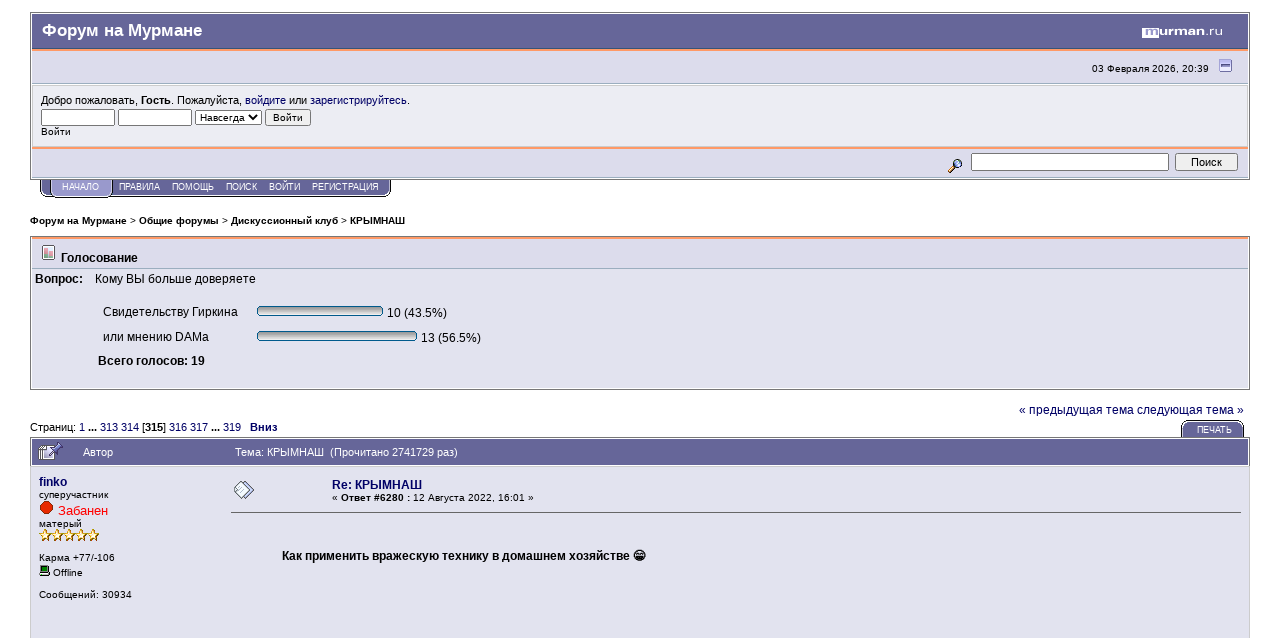

--- FILE ---
content_type: text/html; charset=windows-1251
request_url: https://forum.murman.ru/index.php?topic=32771.msg436260
body_size: 15623
content:
<!DOCTYPE html PUBLIC "-//W3C//DTD XHTML 1.0 Transitional//EN" "http://www.w3.org/TR/xhtml1/DTD/xhtml1-transitional.dtd">
	<html xmlns="http://www.w3.org/1999/xhtml"><head>
	<meta http-equiv="Content-Type" content="text/html; charset=windows-1251" />
	<meta name="description" content="КРЫМНАШ" />
	<meta name="keywords" content="PHP, MySQL, bulletin, board, free, open, source, smf, simple, machines, forum" />
	<script language="JavaScript" type="text/javascript" src="//forum.murman.ru/Themes/default/script.js?rc3"></script>
	<script language="JavaScript" type="text/javascript"><!-- // --><![CDATA[
		var smf_theme_url = "//forum.murman.ru/Themes/murman";
		var smf_images_url = "//forum.murman.ru/Themes/murman/images";
		var smf_scripturl = "https://forum.murman.ru/index.php?PHPSESSID=ll75kvpr2bitvgm3qggi38bnd0&amp;";
	// ]]></script>
	<title>КРЫМНАШ. Форумы Мурманска и Мурманской области</title>
	<link rel="stylesheet" type="text/css" href="//forum.murman.ru/Themes/murman/style.css?rc3" />
	<link rel="stylesheet" type="text/css" href="//forum.murman.ru/Themes/default/print.css?rc3" media="print" />
	<link rel="help" href="https://forum.murman.ru/index.php?PHPSESSID=ll75kvpr2bitvgm3qggi38bnd0&amp;action=help" target="_blank" />
	<link rel="search" href="https://forum.murman.ru/index.php?PHPSESSID=ll75kvpr2bitvgm3qggi38bnd0&amp;action=search" />
	<link rel="contents" href="https://forum.murman.ru/index.php?PHPSESSID=ll75kvpr2bitvgm3qggi38bnd0&amp;" />
	<link rel="alternate" type="application/rss+xml" title="Форум на Мурмане - RSS" href="https://forum.murman.ru/index.php?PHPSESSID=ll75kvpr2bitvgm3qggi38bnd0&amp;type=rss;action=.xml" />
	<link rel="prev" href="https://forum.murman.ru/index.php?PHPSESSID=ll75kvpr2bitvgm3qggi38bnd0&amp;topic=32771.0;prev_next=prev" />
	<link rel="next" href="https://forum.murman.ru/index.php?PHPSESSID=ll75kvpr2bitvgm3qggi38bnd0&amp;topic=32771.0;prev_next=next" />
	<link rel="index" href="https://forum.murman.ru/index.php?PHPSESSID=ll75kvpr2bitvgm3qggi38bnd0&amp;board=4.0" /><meta http-equiv="X-UA-Compatible" content="IE=EmulateIE7" />

	<script language="JavaScript" type="text/javascript"><!-- // --><![CDATA[
		var current_header = false;

		function shrinkHeader(mode)
		{
			document.cookie = "upshrink=" + (mode ? 1 : 0);
			document.getElementById("upshrink").src = smf_images_url + (mode ? "/upshrink2.gif" : "/upshrink.gif");

			document.getElementById("upshrinkHeader").style.display = mode ? "none" : "";
			document.getElementById("upshrinkHeader2").style.display = mode ? "none" : "";

			current_header = mode;
		}
	// ]]></script>
		<script language="JavaScript" type="text/javascript"><!-- // --><![CDATA[
			var current_header_ic = false;

			function shrinkHeaderIC(mode)
			{
				document.cookie = "upshrinkIC=" + (mode ? 1 : 0);
				document.getElementById("upshrink_ic").src = smf_images_url + (mode ? "/expand.gif" : "/collapse.gif");

				document.getElementById("upshrinkHeaderIC").style.display = mode ? "none" : "";

				current_header_ic = mode;
			}
		// ]]></script>

	<style type="text/css"><!--
		.maeva { font: 8pt/11pt Tahoma, Arial, helvetica, sans-serif; overflow: auto }
		.maeva a:link, .maeva a:visited { text-decoration: none !important; border-bottom: 0 !important }
		.aeva_dq { font-weight: bold }
		.aeva_t { text-align: left }
		.aeva_q { text-align: right }
		a.aeva_dq:link { color: inherit }
	// --></style>
	<script type="text/javascript" src="//ajax.googleapis.com/ajax/libs/swfobject/2.1/swfobject.js"></script>
	<script type="text/javascript"><!-- // --><![CDATA[
		aevams = {wmode:"transparent",quality:"high",allowFullScreen:"true",allowScriptAccess:"never",pluginspage:"http://www.macromedia.com/go/getflashplayer",autoplay:"false",autostart:"false"};
		aeinst = "";
		var oldLoad = window.onload;
		window.onload = function() { if (typeof(oldLoad) == "function") oldLoad(); aevacopy(); }
		function aevacopy()
		{
			var copy = document.getElementById("footerarea");
			if (typeof(copy) == "undefined" || copy == null)
				copy = document.body;
			var copyfoot = document.createElement("div");
			//setInnerHTML(copyfoot, '<div align="center" class="smalltext" style="padding: 4px; font-weight: bold">Video embedding by Aeva, &copy; <a href="http://noisen.com" target="_blank">Noisen</a></div>');
			copy.appendChild(copyfoot);
		}
		function aevatq(quality, id, w, h)
		{
			var yt = document.getElementById("aevayt"+id);
			document.getElementById("sae"+id).style.width = w;
			document.getElementById("saeva"+id).style.height = h;
			var dat = yt.data != "" ? yt.data : yt.movie;
			var aq = document.getElementById("aqc"+id).childNodes;
			for (var i = 0; i < aq.length; i++)
				if (aq.item(i).href)
					aq.item(i).className = aq.item(i).href.indexOf("(" + quality + ",") > 0 ? "aeva_dq" : "";
			swfobject.createSWF({ data: dat.replace(/hd=\d/, "hd=" + quality), width: w, height: h }, aevams, "aevayt" + id);
			document.cookie = "aeva_quality=" + quality + ";path=/";
		}
	// ]]></script>
</head>
<body>
	<div class="tborder" >
		<table width="100%" cellpadding="0" cellspacing="0" border="0">
			<tr>
				<td class="catbg" height="32">
					<span style="font-family: Verdana, sans-serif; font-size: 140%; ">Форум на Мурмане</span>
				</td>
				<td align="right" class="catbg">
					<a href="https://www.murman.ru"><img src="//forum.murman.ru/Themes/murman/images/smflogo.gif" style="margin: 2px;" alt="" /></a>
				</td>
			</tr>
		</table>
		<table width="100%" cellpadding="0" cellspacing="0" border="0" >
			<tr>
				<td class="titlebg2" height="32" align="right">
					<span class="smalltext">03 Февраля 2026, 20:39</span>
					<a href="#" onclick="shrinkHeader(!current_header); return false;"><img id="upshrink" src="//forum.murman.ru/Themes/murman/images/upshrink.gif" alt="*" title="Свернуть/Развернуть." align="bottom" style="margin: 0 1ex;" /></a>
				</td>
			</tr>
			<tr id="upshrinkHeader">
				<td valign="top" colspan="2">
					<table width="100%" class="bordercolor" cellpadding="8" cellspacing="1" border="0" style="margin-top: 1px;">
						<tr>
							<td colspan="2" width="100%" valign="top" class="windowbg2"><span class="middletext">Добро пожаловать, <b>Гость</b>. Пожалуйста, <a href="https://forum.murman.ru/index.php?PHPSESSID=ll75kvpr2bitvgm3qggi38bnd0&amp;action=login">войдите</a> или <a href="https://forum.murman.ru/index.php?PHPSESSID=ll75kvpr2bitvgm3qggi38bnd0&amp;action=register">зарегистрируйтесь</a>.				</span>
								<script language="JavaScript" type="text/javascript" src="//forum.murman.ru/Themes/default/sha1.js"></script>

								<form action="https://forum.murman.ru/index.php?PHPSESSID=ll75kvpr2bitvgm3qggi38bnd0&amp;action=login2" method="post" accept-charset="windows-1251" class="middletext" style="margin: 3px 1ex 1px 0;" onsubmit="hashLoginPassword(this, 'ee711c89c4408ca2f39675b832b42c5b');">
									<input type="text" name="user" size="10" /> <input type="password" name="passwrd" size="10" />
									<select name="cookielength">
										<option value="60">1 час</option>
										<option value="1440">1 день</option>
										<option value="10080">1 неделя</option>
										<option value="43200">1 месяц</option>
										<option value="-1" selected="selected">Навсегда</option>
									</select>
									<input type="submit" value="Войти" /><br />
									<span class="middletext">Войти</span>
									<input type="hidden" name="hash_passwrd" value="" />
								</form>
							</td>
						</tr>
					</table>
				</td>
			</tr>
		</table>
		<table id="upshrinkHeader2" width="100%" cellpadding="4" cellspacing="0" border="0">
			<tr>
				<td width="90%" class="titlebg2" style="padding-left:380px;">
					<!-- span class="smalltext"><b>Новости</b>: </span -->
					<!-- a href="http://euro2016.murman.ru/"><img src="http://www.murman.ru/images/banners/euro16-660.png" style="border: 0;" alt="Чемпионат Европы 2015 Франция" /></a -->
				</td>
				<td class="titlebg2" align="right" nowrap="nowrap" valign="top">
					<form action="https://forum.murman.ru/index.php?PHPSESSID=ll75kvpr2bitvgm3qggi38bnd0&amp;action=search2" method="post" accept-charset="windows-1251" style="margin: 0;">
						<a href="https://forum.murman.ru/index.php?PHPSESSID=ll75kvpr2bitvgm3qggi38bnd0&amp;action=search;advanced"><img src="//forum.murman.ru/Themes/murman/images/filter.gif" align="middle" style="margin: 0 1ex;" alt="" /></a>
						<input type="text" name="search" value="" style="width: 190px;" />&nbsp;
						<input type="submit" name="submit" value="Поиск" style="width: 11ex;" />
						<input type="hidden" name="advanced" value="0" />
						<input type="hidden" name="topic" value="32771" />
					</form>
				</td>
			</tr>
		</table>
	</div>
			<table cellpadding="0" cellspacing="0" border="0" style="margin-left: 10px;">
				<tr>
					<td class="maintab_first">&nbsp;</td><td class="maintab_active_first">&nbsp;</td>
				<td valign="top" class="maintab_active_back">
					<a href="https://forum.murman.ru/index.php?PHPSESSID=ll75kvpr2bitvgm3qggi38bnd0&amp;">Начало</a>
				</td><td class="maintab_active_last">&nbsp;</td>
				<td valign="top" class="maintab_back">
					<a href="https://forum.murman.ru/index.php?PHPSESSID=ll75kvpr2bitvgm3qggi38bnd0&amp;topic=11018.0">ПРАВИЛА</a>
				</td>
				<td valign="top" class="maintab_back">
					<a href="https://forum.murman.ru/index.php?PHPSESSID=ll75kvpr2bitvgm3qggi38bnd0&amp;action=help">Помощь</a>
				</td>
				<td valign="top" class="maintab_back">
					<a href="https://forum.murman.ru/index.php?PHPSESSID=ll75kvpr2bitvgm3qggi38bnd0&amp;action=search">Поиск</a>
				</td>
				<td valign="top" class="maintab_back">
					<a href="https://forum.murman.ru/index.php?PHPSESSID=ll75kvpr2bitvgm3qggi38bnd0&amp;action=login">Войти</a>
				</td>
				<td valign="top" class="maintab_back">
					<a href="https://forum.murman.ru/index.php?PHPSESSID=ll75kvpr2bitvgm3qggi38bnd0&amp;action=register">Регистрация</a>
				</td>
				<td class="maintab_last">&nbsp;</td>
			</tr>
		</table><div id="bodyarea" style="padding: 1ex 0px 2ex 0px;">
<a name="top"></a>
<a name="msg436072"></a>
<div><div class="nav" style="font-size: smaller; margin-bottom: 2ex; margin-top: 2ex;"><b><a href="https://forum.murman.ru/index.php?PHPSESSID=ll75kvpr2bitvgm3qggi38bnd0&amp;" class="nav">Форум на Мурмане</a></b>&nbsp;>&nbsp;<b><a href="https://forum.murman.ru/index.php?PHPSESSID=ll75kvpr2bitvgm3qggi38bnd0&amp;#1" class="nav">Общие форумы</a></b>&nbsp;>&nbsp;<b><a href="https://forum.murman.ru/index.php?PHPSESSID=ll75kvpr2bitvgm3qggi38bnd0&amp;board=4.0" class="nav">Дискуссионный клуб</a></b>&nbsp;>&nbsp;<b><a href="https://forum.murman.ru/index.php?PHPSESSID=ll75kvpr2bitvgm3qggi38bnd0&amp;topic=32771.0" class="nav">КРЫМНАШ</a></b></div></div>
<table cellpadding="3" cellspacing="0" border="0" width="100%" class="tborder" style="padding-top: 0; margin-bottom: 2ex;">
	<tr>
		<td class="titlebg" colspan="2" valign="middle" style="padding-left: 6px;">
			<img src="//forum.murman.ru/Themes/murman/images/topic/normal_poll.gif" alt="" align="bottom" /> Голосование
		</td>
	</tr>
	<tr>
		<td width="5%" valign="top" class="windowbg"><b>Вопрос:</b></td>
		<td class="windowbg">
			Кому ВЫ больше доверяете
			<table>
				<tr>
					<td style="padding-top: 2ex;">
						<table border="0" cellpadding="5" cellspacing="0">
							<tr>
								<td style="padding-right: 2ex;">Свидетельству Гиркина</td>
								<td nowrap="nowrap"><span style="white-space: nowrap;"><img src="//forum.murman.ru/Themes/murman/images/poll_left.gif" alt="" /><img src="//forum.murman.ru/Themes/murman/images/poll_middle.gif" width="116" height="12" alt="-" /><img src="//forum.murman.ru/Themes/murman/images/poll_right.gif" alt="" /></span> 10 (43.5%)</td>
							</tr>
							<tr>
								<td style="padding-right: 2ex;">или мнению DAMa</td>
								<td nowrap="nowrap"><span style="white-space: nowrap;"><img src="//forum.murman.ru/Themes/murman/images/poll_left.gif" alt="" /><img src="//forum.murman.ru/Themes/murman/images/poll_middle.gif" width="150" height="12" alt="-" /><img src="//forum.murman.ru/Themes/murman/images/poll_right.gif" alt="" /></span> 13 (56.5%)</td>
							</tr>
						</table>
					</td>
					<td valign="bottom" style="padding-left: 15px;">
					</td>
				</tr>
				<tr>
					<td colspan="2"><b>Всего голосов: 19</b></td>
				</tr>
			</table><br />
		</td>
	</tr>
</table>
<table width="100%" cellpadding="0" cellspacing="0" border="0">
	<tr>
		<td class="middletext" valign="bottom" style="padding-bottom: 4px;">Страниц: <a class="navPages" href="https://forum.murman.ru/index.php?PHPSESSID=ll75kvpr2bitvgm3qggi38bnd0&amp;topic=32771.0">1</a> <span style="font-weight: bold;" onclick="expandPages(this, 'https://forum.murman.ru/index.php?topic=32771.%d', 20, 6240, 20);" onmouseover="this.style.cursor='pointer';"> ... </span><a class="navPages" href="https://forum.murman.ru/index.php?PHPSESSID=ll75kvpr2bitvgm3qggi38bnd0&amp;topic=32771.6240">313</a> <a class="navPages" href="https://forum.murman.ru/index.php?PHPSESSID=ll75kvpr2bitvgm3qggi38bnd0&amp;topic=32771.6260">314</a> [<b>315</b>] <a class="navPages" href="https://forum.murman.ru/index.php?PHPSESSID=ll75kvpr2bitvgm3qggi38bnd0&amp;topic=32771.6300">316</a> <a class="navPages" href="https://forum.murman.ru/index.php?PHPSESSID=ll75kvpr2bitvgm3qggi38bnd0&amp;topic=32771.6320">317</a> <span style="font-weight: bold;" onclick="expandPages(this, 'https://forum.murman.ru/index.php?topic=32771.%d', 6340, 6360, 20);" onmouseover="this.style.cursor='pointer';"> ... </span><a class="navPages" href="https://forum.murman.ru/index.php?PHPSESSID=ll75kvpr2bitvgm3qggi38bnd0&amp;topic=32771.6360">319</a>   &nbsp;&nbsp;<a href="#lastPost"><b>Вниз</b></a></td>
		<td align="right" style="padding-right: 1ex;">
			<div class="nav" style="margin-bottom: 2px;"> <a href="https://forum.murman.ru/index.php?PHPSESSID=ll75kvpr2bitvgm3qggi38bnd0&amp;topic=32771.0;prev_next=prev#new">&laquo; предыдущая тема</a> <a href="https://forum.murman.ru/index.php?PHPSESSID=ll75kvpr2bitvgm3qggi38bnd0&amp;topic=32771.0;prev_next=next#new">следующая тема &raquo;</a></div>
			<table cellpadding="0" cellspacing="0">
				<tr>
					
		<td class="mirrortab_first">&nbsp;</td>
		<td class="mirrortab_back"><a href="https://forum.murman.ru/index.php?PHPSESSID=ll75kvpr2bitvgm3qggi38bnd0&amp;action=printpage;topic=32771.0" target="_blank">Печать</a></td>
		<td class="mirrortab_last">&nbsp;</td>
				</tr>
			</table>
		</td>
	</tr>
</table>
<table width="100%" cellpadding="3" cellspacing="0" border="0" class="tborder" style="border-bottom: 0;">
		<tr class="catbg3">
				<td valign="middle" width="2%" style="padding-left: 6px;">
						<img src="//forum.murman.ru/Themes/murman/images/topic/veryhot_post_sticky.gif" align="bottom" alt="" />
				</td>
				<td width="13%"> Автор</td>
				<td valign="middle" width="85%" style="padding-left: 6px;" id="top_subject">
						Тема: КРЫМНАШ &nbsp;(Прочитано 2741729 раз)
				</td>
		</tr>
</table>
<form action="https://forum.murman.ru/index.php?PHPSESSID=ll75kvpr2bitvgm3qggi38bnd0&amp;action=quickmod2;topic=32771.6280" method="post" accept-charset="windows-1251" name="quickModForm" id="quickModForm" style="margin: 0;" onsubmit="return in_edit_mode == 1 ? modify_save('ee711c89c4408ca2f39675b832b42c5b') : confirm('Вы уверены?');">
<table cellpadding="0" cellspacing="0" border="0" width="100%" class="bordercolor">
	<tr><td style="padding: 1px 1px 0 1px;">
		<table width="100%" cellpadding="3" cellspacing="0" border="0">
			<tr><td class="windowbg">
				<table width="100%" cellpadding="5" cellspacing="0" style="table-layout: fixed;">
					<tr>
						<td valign="top" width="16%" rowspan="2" style="overflow: hidden;">
							 <b><a href="javascript:void(0)" onClick="quickReplyCollapsed=1;swapQuickReply();replaceText('[b]finko[/b],', document.postmodify.message);">finko</a></b>
							<div class="smalltext">
								суперучастник<br />
								<img src="//forum.murman.ru/Themes/murman/images/warnban.gif"/><font size="2" color="red">
			 Забанен</font><br />
								матерый<br />
								<img src="//forum.murman.ru/Themes/murman/images/star.gif" alt="*" border="0" /><img src="//forum.murman.ru/Themes/murman/images/star.gif" alt="*" border="0" /><img src="//forum.murman.ru/Themes/murman/images/star.gif" alt="*" border="0" /><img src="//forum.murman.ru/Themes/murman/images/star.gif" alt="*" border="0" /><img src="//forum.murman.ru/Themes/murman/images/star.gif" alt="*" border="0" /><br />
								<br />
								Карма +77/-106<br />
								<img src="//forum.murman.ru/Themes/murman/images/useroff.gif" alt="Offline" border="0" style="margin-top: 2px;" /><span class="smalltext"> Offline</span><br /><br />
								Сообщений: 30934<br />
								<br />
								
								
								
								
		
				<br />
							</div>
						</td>
						<td valign="top" width="85%" height="100%">
							<table width="100%" border="0"><tr>
								<td valign="middle"><a href="https://forum.murman.ru/index.php?PHPSESSID=ll75kvpr2bitvgm3qggi38bnd0&amp;topic=32771.msg436072#msg436072"><img src="//forum.murman.ru/Themes/murman/images/post/xx.gif" alt="" border="0" /></a></td>
								<td valign="middle">
									<div style="font-weight: bold;" id="subject_436072">
										<a href="https://forum.murman.ru/index.php?PHPSESSID=ll75kvpr2bitvgm3qggi38bnd0&amp;topic=32771.msg436072#msg436072">Re: КРЫМНАШ</a>
									</div>
									<div class="smalltext">&#171; <b>Ответ #6280 :</b> 12 Августа 2022, 16:01 &#187;</div></td>
								<td align="right" valign="bottom" height="20" style="font-size: smaller;">
								</td>
							</tr></table>
							<hr width="100%" size="1" class="hrcolor" />
							<div class="post"><br /><br />&nbsp; &nbsp; &nbsp; &nbsp; &nbsp; &nbsp; &nbsp; <b>&nbsp; &nbsp;Как применить вражескую технику в домашнем хозяйстве &#128513;</b><br /><br /><br /><br />&nbsp; &nbsp; &nbsp; &nbsp; &nbsp; &nbsp; &nbsp; &nbsp; &nbsp; &nbsp; &nbsp; &nbsp; &nbsp; &nbsp; &nbsp; &nbsp; &nbsp;
<table class="maeva" cellpadding="0" cellspacing="0" border="0" style="width: 480px" id="sae1">
<tr><td style="width: 480px; height: 385px" id="saeva1">
	<div id="aevid1">
		<a href="http://www.youtube.com/watch?v=fR3n_5sXEtg&amp;list=RDCMUCwDF_86MbmsQp7cBtgIflJg&amp;start_radio=1" target="_blank" class="aeva_link bbc_link new_win">http://www.youtube.com/watch?v=fR3n_5sXEtg&amp;list=RDCMUCwDF_86MbmsQp7cBtgIflJg&amp;start_radio=1</a>
	</div>
	<script type="text/javascript"><!-- // --><![CDATA[
		swfobject.embedSWF("https://www.youtube.com/v/fR3n_5sXEtg&rel=0&fs=1&showinfo=1", "aevid1", "480", "385", "9", aeinst, {}, aevams, {id:"aevayt1"});
	// ]]></script></td></tr></table></div>
						</td>
					</tr>
					<tr>
						<td valign="bottom" class="smalltext" width="85%">
							<table width="100%" border="0" style="table-layout: fixed;"><tr>
								<td colspan="2" class="smalltext" width="100%">
								</td>
							</tr><tr>
								<td valign="bottom" class="smalltext" id="modified_436072">
								</td>
								<td align="right" valign="bottom" class="smalltext">
									<img src="//forum.murman.ru/Themes/murman/images/ip.gif" alt="" border="0" />
									Записан
								</td>
							</tr></table>
						</td>
					</tr>
				</table>
			</td></tr>
		</table>
	</td></tr>
	<tr><td style="padding: 1px 1px 0 1px;">
		<a name="msg436153"></a>
		<table width="100%" cellpadding="3" cellspacing="0" border="0">
			<tr><td class="windowbg2">
				<table width="100%" cellpadding="5" cellspacing="0" style="table-layout: fixed;">
					<tr>
						<td valign="top" width="16%" rowspan="2" style="overflow: hidden;">
							 <b><a href="javascript:void(0)" onClick="quickReplyCollapsed=1;swapQuickReply();replaceText('[b]finko[/b],', document.postmodify.message);">finko</a></b>
							<div class="smalltext">
								суперучастник<br />
								<img src="//forum.murman.ru/Themes/murman/images/warnban.gif"/><font size="2" color="red">
			 Забанен</font><br />
								матерый<br />
								<img src="//forum.murman.ru/Themes/murman/images/star.gif" alt="*" border="0" /><img src="//forum.murman.ru/Themes/murman/images/star.gif" alt="*" border="0" /><img src="//forum.murman.ru/Themes/murman/images/star.gif" alt="*" border="0" /><img src="//forum.murman.ru/Themes/murman/images/star.gif" alt="*" border="0" /><img src="//forum.murman.ru/Themes/murman/images/star.gif" alt="*" border="0" /><br />
								<br />
								Карма +77/-106<br />
								<img src="//forum.murman.ru/Themes/murman/images/useroff.gif" alt="Offline" border="0" style="margin-top: 2px;" /><span class="smalltext"> Offline</span><br /><br />
								Сообщений: 30934<br />
								<br />
								
								
								
								
		
				<br />
							</div>
						</td>
						<td valign="top" width="85%" height="100%">
							<table width="100%" border="0"><tr>
								<td valign="middle"><a href="https://forum.murman.ru/index.php?PHPSESSID=ll75kvpr2bitvgm3qggi38bnd0&amp;topic=32771.msg436153#msg436153"><img src="//forum.murman.ru/Themes/murman/images/post/xx.gif" alt="" border="0" /></a></td>
								<td valign="middle">
									<div style="font-weight: bold;" id="subject_436153">
										<a href="https://forum.murman.ru/index.php?PHPSESSID=ll75kvpr2bitvgm3qggi38bnd0&amp;topic=32771.msg436153#msg436153">Re: КРЫМНАШ</a>
									</div>
									<div class="smalltext">&#171; <b>Ответ #6281 :</b> 14 Августа 2022, 14:39 &#187;</div></td>
								<td align="right" valign="bottom" height="20" style="font-size: smaller;">
								</td>
							</tr></table>
							<hr width="100%" size="1" class="hrcolor" />
							<div class="post"><br /><br /><b><br />&nbsp; &nbsp; &nbsp; &nbsp; &nbsp; &nbsp; &nbsp; &nbsp; &nbsp; &nbsp; &nbsp; &quot;Вообще не хАчу уезжать из Крыма&quot; </b><br /><br /><br />&nbsp; &nbsp; &nbsp; &nbsp; &nbsp; &nbsp; &nbsp; &nbsp; &nbsp; &nbsp;
<table class="maeva" cellpadding="0" cellspacing="0" border="0" style="width: 480px" id="sae2">
<tr><td style="width: 480px; height: 385px" id="saeva2">
	<div id="aevid2">
		<a href="http://www.youtube.com/watch?v=0HKI7hLINsg" target="_blank" class="aeva_link bbc_link new_win">http://www.youtube.com/watch?v=0HKI7hLINsg</a>
	</div>
	<script type="text/javascript"><!-- // --><![CDATA[
		swfobject.embedSWF("https://www.youtube.com/v/0HKI7hLINsg&rel=0&fs=1&showinfo=1", "aevid2", "480", "385", "9", aeinst, {}, aevams, {id:"aevayt2"});
	// ]]></script></td></tr></table></div>
						</td>
					</tr>
					<tr>
						<td valign="bottom" class="smalltext" width="85%">
							<table width="100%" border="0" style="table-layout: fixed;"><tr>
								<td colspan="2" class="smalltext" width="100%">
								</td>
							</tr><tr>
								<td valign="bottom" class="smalltext" id="modified_436153">
								</td>
								<td align="right" valign="bottom" class="smalltext">
									<img src="//forum.murman.ru/Themes/murman/images/ip.gif" alt="" border="0" />
									Записан
								</td>
							</tr></table>
						</td>
					</tr>
				</table>
			</td></tr>
		</table>
	</td></tr>
	<tr><td style="padding: 1px 1px 0 1px;">
		<a name="msg436234"></a>
		<table width="100%" cellpadding="3" cellspacing="0" border="0">
			<tr><td class="windowbg">
				<table width="100%" cellpadding="5" cellspacing="0" style="table-layout: fixed;">
					<tr>
						<td valign="top" width="16%" rowspan="2" style="overflow: hidden;">
							 <b><a href="javascript:void(0)" onClick="quickReplyCollapsed=1;swapQuickReply();replaceText('[b]finko[/b],', document.postmodify.message);">finko</a></b>
							<div class="smalltext">
								суперучастник<br />
								<img src="//forum.murman.ru/Themes/murman/images/warnban.gif"/><font size="2" color="red">
			 Забанен</font><br />
								матерый<br />
								<img src="//forum.murman.ru/Themes/murman/images/star.gif" alt="*" border="0" /><img src="//forum.murman.ru/Themes/murman/images/star.gif" alt="*" border="0" /><img src="//forum.murman.ru/Themes/murman/images/star.gif" alt="*" border="0" /><img src="//forum.murman.ru/Themes/murman/images/star.gif" alt="*" border="0" /><img src="//forum.murman.ru/Themes/murman/images/star.gif" alt="*" border="0" /><br />
								<br />
								Карма +77/-106<br />
								<img src="//forum.murman.ru/Themes/murman/images/useroff.gif" alt="Offline" border="0" style="margin-top: 2px;" /><span class="smalltext"> Offline</span><br /><br />
								Сообщений: 30934<br />
								<br />
								
								
								
								
		
				<br />
							</div>
						</td>
						<td valign="top" width="85%" height="100%">
							<table width="100%" border="0"><tr>
								<td valign="middle"><a href="https://forum.murman.ru/index.php?PHPSESSID=ll75kvpr2bitvgm3qggi38bnd0&amp;topic=32771.msg436234#msg436234"><img src="//forum.murman.ru/Themes/murman/images/post/xx.gif" alt="" border="0" /></a></td>
								<td valign="middle">
									<div style="font-weight: bold;" id="subject_436234">
										<a href="https://forum.murman.ru/index.php?PHPSESSID=ll75kvpr2bitvgm3qggi38bnd0&amp;topic=32771.msg436234#msg436234">Re: КРЫМНАШ</a>
									</div>
									<div class="smalltext">&#171; <b>Ответ #6282 :</b> 16 Августа 2022, 10:24 &#187;</div></td>
								<td align="right" valign="bottom" height="20" style="font-size: smaller;">
								</td>
							</tr></table>
							<hr width="100%" size="1" class="hrcolor" />
							<div class="post"><br /><br />&nbsp; &nbsp; &nbsp; &nbsp; &nbsp; &nbsp; &nbsp;<b>&nbsp; &nbsp; НОВЫЕ ВЗРЫВЫ В КРЫМЕ&nbsp; !</b><br /><br /><br />&nbsp; &nbsp; &nbsp;<span style="color: brown;">&nbsp; &nbsp; В Крыму произошёл взрыв. Власти сообщили о детонации боеприпасов </span><br /><br />&nbsp; &nbsp; &nbsp; &nbsp; &nbsp; &nbsp; &nbsp; &nbsp; &nbsp; &nbsp; &nbsp; &nbsp; &nbsp; &nbsp; &nbsp; &nbsp; &nbsp; &nbsp; &nbsp; &nbsp; &nbsp; &nbsp; &nbsp; &nbsp; &nbsp; <img src="//forum.murman.ru/Smileys/ipb/laugh.gif" alt="" border="0" /><br /><br />&nbsp; &nbsp;На севере аннексированного Россией Крыма в селе Майское в 20 километрах от Джанкоя произошёл взрыв и пожар.<br /><br />&nbsp;Фото и видео появились в телеграм-каналах и на страницах соцсетей жителей региона.<br /><br />&nbsp; &nbsp;Администрация поселения это подтвердила, жителей села Майское эвакуируют. На место выехал российский глава аннексированного полуострова Сергей Аксёнов.<br /><br />Позже Аксёнов сообщил в своём телеграм-канале, что<br /><br /><b> <span style="color: brown;">в результате возгорания и взрывов на площадке хранения боеприпасов пострадали два человека.<br /></span></b><br />&nbsp;Их жизни ничего не угрожает, добавил он.<br /><br />&nbsp;<span style="color: brown;"><span style="color: teal;">Идёт эвакуация жителей, людей выводят за пятикилометровую зону, рассказал российский глава Крыма.</span></span><br /><br />&nbsp; &nbsp;9 августа на используемом российскими военными аэродроме &quot;Саки&quot; недалеко от посёлка Новофёдоровка произошла серия взрывов.<br /><br />&nbsp;Российские власти утверждают, что погиб один человек, 14 получили ранения. Повреждения получили несколько десятков жилых домов.<br /><br />&nbsp; &nbsp; &nbsp; <br />&nbsp; &nbsp; В министерстве обороны России заявили, что на территории аэродрома &quot;Саки&quot; сдетонировали несколько авиационных боеприпасов. Никакого внешнего огневого воздействия якобы не было.<br /><br />&nbsp; &nbsp; &nbsp; &nbsp; &nbsp; &nbsp; &nbsp; &nbsp; &nbsp; &nbsp; &nbsp; &nbsp; &nbsp; &nbsp; &nbsp; &nbsp; &nbsp; &nbsp; &nbsp; &nbsp; &nbsp; &nbsp; &nbsp; <img src="//forum.murman.ru/Smileys/ipb/laugh.gif" alt="" border="0" /> <img src="//forum.murman.ru/Smileys/ipb/laugh.gif" alt="" border="0" /> <img src="//forum.murman.ru/Smileys/ipb/laugh.gif" alt="" border="0" /><br /><br />&nbsp; &nbsp; Украина заявила, что не имеет отношения к взрывам<br />.<br />&nbsp; &nbsp; Анонимные украинские источники в военных кругах сообщили западным СМИ, что удар якобы нанёс спецназ с помощью оружия, разработанного Украиной.<br /><br /><br />&nbsp; <b>&nbsp; ГОРИТ И ПЛАВИТСЯ ЗЕМЛЯ ПОД НОГАМИ РОССИЙСКИХ ОККУПАНТОВ</b><br /></div>
						</td>
					</tr>
					<tr>
						<td valign="bottom" class="smalltext" width="85%">
							<table width="100%" border="0" style="table-layout: fixed;"><tr>
								<td colspan="2" class="smalltext" width="100%">
								</td>
							</tr><tr>
								<td valign="bottom" class="smalltext" id="modified_436234">
								</td>
								<td align="right" valign="bottom" class="smalltext">
									<img src="//forum.murman.ru/Themes/murman/images/ip.gif" alt="" border="0" />
									Записан
								</td>
							</tr></table>
						</td>
					</tr>
				</table>
			</td></tr>
		</table>
	</td></tr>
	<tr><td style="padding: 1px 1px 0 1px;">
		<a name="msg436238"></a>
		<table width="100%" cellpadding="3" cellspacing="0" border="0">
			<tr><td class="windowbg2">
				<table width="100%" cellpadding="5" cellspacing="0" style="table-layout: fixed;">
					<tr>
						<td valign="top" width="16%" rowspan="2" style="overflow: hidden;">
							 <b><a href="javascript:void(0)" onClick="quickReplyCollapsed=1;swapQuickReply();replaceText('[b]finko[/b],', document.postmodify.message);">finko</a></b>
							<div class="smalltext">
								суперучастник<br />
								<img src="//forum.murman.ru/Themes/murman/images/warnban.gif"/><font size="2" color="red">
			 Забанен</font><br />
								матерый<br />
								<img src="//forum.murman.ru/Themes/murman/images/star.gif" alt="*" border="0" /><img src="//forum.murman.ru/Themes/murman/images/star.gif" alt="*" border="0" /><img src="//forum.murman.ru/Themes/murman/images/star.gif" alt="*" border="0" /><img src="//forum.murman.ru/Themes/murman/images/star.gif" alt="*" border="0" /><img src="//forum.murman.ru/Themes/murman/images/star.gif" alt="*" border="0" /><br />
								<br />
								Карма +77/-106<br />
								<img src="//forum.murman.ru/Themes/murman/images/useroff.gif" alt="Offline" border="0" style="margin-top: 2px;" /><span class="smalltext"> Offline</span><br /><br />
								Сообщений: 30934<br />
								<br />
								
								
								
								
		
				<br />
							</div>
						</td>
						<td valign="top" width="85%" height="100%">
							<table width="100%" border="0"><tr>
								<td valign="middle"><a href="https://forum.murman.ru/index.php?PHPSESSID=ll75kvpr2bitvgm3qggi38bnd0&amp;topic=32771.msg436238#msg436238"><img src="//forum.murman.ru/Themes/murman/images/post/xx.gif" alt="" border="0" /></a></td>
								<td valign="middle">
									<div style="font-weight: bold;" id="subject_436238">
										<a href="https://forum.murman.ru/index.php?PHPSESSID=ll75kvpr2bitvgm3qggi38bnd0&amp;topic=32771.msg436238#msg436238">Re: КРЫМНАШ</a>
									</div>
									<div class="smalltext">&#171; <b>Ответ #6283 :</b> 16 Августа 2022, 12:12 &#187;</div></td>
								<td align="right" valign="bottom" height="20" style="font-size: smaller;">
								</td>
							</tr></table>
							<hr width="100%" size="1" class="hrcolor" />
							<div class="post"><br /><br /><br />&nbsp; &nbsp; &nbsp; &nbsp; &nbsp; &nbsp; &nbsp; &nbsp; &nbsp; &nbsp; &nbsp; <b>&nbsp; &nbsp;На ключевом энергоузле Крыма произошел взрыв</b><br /><br /><b> <span style="color: brown;">&nbsp; &nbsp;В Крыму из-за взрывов изменяют маршрут поездов Джанкой-Феодосия </span></b><br /><br /><span style="color: brown;"><br />&nbsp; &nbsp; В Джанкойском районе в результате детонации боеприпасов повреждено железнодорожное полотно между станциями Азовское и Разъезд 10 км.<br /><br />&nbsp;Задержано три поезда, в которых следовали 2 тысячи человек.</span><br /><br />Утром во вторник в социальных сетях и телеграм-каналах жителей региона появились фото и видео взрывов и пожара на севере аннексированного Россией Крыма в селе Майское в 20 километрах от Джанкоя.<br /><br />&nbsp; &nbsp;В то же время &quot;Крыминформ&quot; пишет, что речь идёт о двух разных инцидентах — взрывах на складе боеприпасов в Майском и пожаре на подстанции в Джанкое.<br /><br />&nbsp;Эту информацию подтвердили и источники издания в экстренных службах.<br /><br /><br /><b> ГОРИТ И ПЛАВИТСЯ ЗЕМЛЯ ПОД НОГАМИ РОССИЙСКИХ ОККУПАНТОВ&nbsp; </b></div>
						</td>
					</tr>
					<tr>
						<td valign="bottom" class="smalltext" width="85%">
							<table width="100%" border="0" style="table-layout: fixed;"><tr>
								<td colspan="2" class="smalltext" width="100%">
								</td>
							</tr><tr>
								<td valign="bottom" class="smalltext" id="modified_436238">
								</td>
								<td align="right" valign="bottom" class="smalltext">
									<img src="//forum.murman.ru/Themes/murman/images/ip.gif" alt="" border="0" />
									Записан
								</td>
							</tr></table>
						</td>
					</tr>
				</table>
			</td></tr>
		</table>
	</td></tr>
	<tr><td style="padding: 1px 1px 0 1px;">
		<a name="msg436259"></a>
		<table width="100%" cellpadding="3" cellspacing="0" border="0">
			<tr><td class="windowbg">
				<table width="100%" cellpadding="5" cellspacing="0" style="table-layout: fixed;">
					<tr>
						<td valign="top" width="16%" rowspan="2" style="overflow: hidden;">
							 <b><a href="javascript:void(0)" onClick="quickReplyCollapsed=1;swapQuickReply();replaceText('[b]finko[/b],', document.postmodify.message);">finko</a></b>
							<div class="smalltext">
								суперучастник<br />
								<img src="//forum.murman.ru/Themes/murman/images/warnban.gif"/><font size="2" color="red">
			 Забанен</font><br />
								матерый<br />
								<img src="//forum.murman.ru/Themes/murman/images/star.gif" alt="*" border="0" /><img src="//forum.murman.ru/Themes/murman/images/star.gif" alt="*" border="0" /><img src="//forum.murman.ru/Themes/murman/images/star.gif" alt="*" border="0" /><img src="//forum.murman.ru/Themes/murman/images/star.gif" alt="*" border="0" /><img src="//forum.murman.ru/Themes/murman/images/star.gif" alt="*" border="0" /><br />
								<br />
								Карма +77/-106<br />
								<img src="//forum.murman.ru/Themes/murman/images/useroff.gif" alt="Offline" border="0" style="margin-top: 2px;" /><span class="smalltext"> Offline</span><br /><br />
								Сообщений: 30934<br />
								<br />
								
								
								
								
		
				<br />
							</div>
						</td>
						<td valign="top" width="85%" height="100%">
							<table width="100%" border="0"><tr>
								<td valign="middle"><a href="https://forum.murman.ru/index.php?PHPSESSID=ll75kvpr2bitvgm3qggi38bnd0&amp;topic=32771.msg436259#msg436259"><img src="//forum.murman.ru/Themes/murman/images/post/xx.gif" alt="" border="0" /></a></td>
								<td valign="middle">
									<div style="font-weight: bold;" id="subject_436259">
										<a href="https://forum.murman.ru/index.php?PHPSESSID=ll75kvpr2bitvgm3qggi38bnd0&amp;topic=32771.msg436259#msg436259">Re: КРЫМНАШ</a>
									</div>
									<div class="smalltext">&#171; <b>Ответ #6284 :</b> 16 Августа 2022, 14:00 &#187;</div></td>
								<td align="right" valign="bottom" height="20" style="font-size: smaller;">
								</td>
							</tr></table>
							<hr width="100%" size="1" class="hrcolor" />
							<div class="post">&nbsp; &nbsp; &nbsp; &nbsp; &nbsp; &nbsp; &nbsp; &nbsp; &nbsp; &nbsp; &nbsp; &nbsp; &nbsp; &nbsp; &nbsp; &nbsp;И через несколько часов в Крыму<br /><br />&nbsp; &nbsp; &nbsp; &nbsp; &nbsp; &nbsp; &nbsp; &nbsp; &nbsp;<b>&nbsp; На военном аэродроме под Симферополем произошли взрывы </b><br /><br /><br />&nbsp; &nbsp; &nbsp; &nbsp; &nbsp; &nbsp;<span style="color: brown;"> На территории военной авиабазы в поселке Гвардейское в Симферопольском районе аннексированного Россией Крыма произошло несколько взрывов.<br /></span><br />&nbsp;Об этом сообщает &quot;Коммерсантъ&quot; со ссылкой на местных жителей.<br /><br /><span style="color: brown;"> Над военным аэродромом, по словам очевидцев, стоят клубы черного дыма.</span><br /><br />Источник издания сообщил, что военные и правоохранительные органы проверяют версию с атакой дрона на склад боеприпасов.<br /><br />&nbsp;Официально это пока не комментировали<br /><br />Утром во вторник в социальных сетях и телеграм-каналах жителей Крыма появились фото и видео взрывов и пожара на севере аннексированного Россией Крыма в селе Майское в 20 километрах от Джанкоя.<br /><br /><br />&nbsp;<b>&nbsp; ГОРИТ И ПЛАВИТСЯ ЗЕМЛЯ ПОД НОГАМИ РОССИЙСКИХ ОККУПАНТОВ&nbsp; </b></div>
						</td>
					</tr>
					<tr>
						<td valign="bottom" class="smalltext" width="85%">
							<table width="100%" border="0" style="table-layout: fixed;"><tr>
								<td colspan="2" class="smalltext" width="100%">
								</td>
							</tr><tr>
								<td valign="bottom" class="smalltext" id="modified_436259">
								</td>
								<td align="right" valign="bottom" class="smalltext">
									<img src="//forum.murman.ru/Themes/murman/images/ip.gif" alt="" border="0" />
									Записан
								</td>
							</tr></table>
						</td>
					</tr>
				</table>
			</td></tr>
		</table>
	</td></tr>
	<tr><td style="padding: 1px 1px 0 1px;">
		<a name="msg436260"></a><a name="new"></a>
		<table width="100%" cellpadding="3" cellspacing="0" border="0">
			<tr><td class="windowbg2">
				<table width="100%" cellpadding="5" cellspacing="0" style="table-layout: fixed;">
					<tr>
						<td valign="top" width="16%" rowspan="2" style="overflow: hidden;">
							 <b><a href="javascript:void(0)" onClick="quickReplyCollapsed=1;swapQuickReply();replaceText('[b]adada[/b],', document.postmodify.message);">adada</a></b>
							<div class="smalltext">
								матерый<br />
								<img src="//forum.murman.ru/Themes/murman/images/star.gif" alt="*" border="0" /><img src="//forum.murman.ru/Themes/murman/images/star.gif" alt="*" border="0" /><img src="//forum.murman.ru/Themes/murman/images/star.gif" alt="*" border="0" /><img src="//forum.murman.ru/Themes/murman/images/star.gif" alt="*" border="0" /><img src="//forum.murman.ru/Themes/murman/images/star.gif" alt="*" border="0" /><br />
								<br />
								Карма +48/-22<br />
								<img src="//forum.murman.ru/Themes/murman/images/useroff.gif" alt="Offline" border="0" style="margin-top: 2px;" /><span class="smalltext"> Offline</span><br /><br />
								Пол: <img src="//forum.murman.ru/Themes/murman/images/Male.gif" alt="Мужской" border="0" /><br />
								Расположение: Кола, Нижнее Варламово &gt; б. и ныне распавшаяся УССР<br />
								Сообщений: 10985<br />
								<br />
								<div style="overflow: auto; width: 100%;"><img src="https://forum.murman.ru/index.php?PHPSESSID=ll75kvpr2bitvgm3qggi38bnd0&amp;action=dlattach;attach=12797;type=avatar" alt="" class="avatar" border="0" /></div><br />
								давно на Мурмане<br />
								<br />
								
								
								
								
		
				<br />
							</div>
						</td>
						<td valign="top" width="85%" height="100%">
							<table width="100%" border="0"><tr>
								<td valign="middle"><a href="https://forum.murman.ru/index.php?PHPSESSID=ll75kvpr2bitvgm3qggi38bnd0&amp;topic=32771.msg436260#msg436260"><img src="//forum.murman.ru/Themes/murman/images/post/xx.gif" alt="" border="0" /></a></td>
								<td valign="middle">
									<div style="font-weight: bold;" id="subject_436260">
										<a href="https://forum.murman.ru/index.php?PHPSESSID=ll75kvpr2bitvgm3qggi38bnd0&amp;topic=32771.msg436260#msg436260">Re: КРЫМНАШ</a>
									</div>
									<div class="smalltext">&#171; <b>Ответ #6285 :</b> 16 Августа 2022, 14:48 &#187;</div></td>
								<td align="right" valign="bottom" height="20" style="font-size: smaller;">
								</td>
							</tr></table>
							<hr width="100%" size="1" class="hrcolor" />
							<div class="post">Когда участник по врожденному недомыслию не способен вникнуть в Правила Форума-на-Мурмане, мы его неофициально вразумляем.<br />Но когда он из поста в пост нагло демонстрирует пренебрежение и Правилами, и законами РФ, когда призывает к отторжению от России Крымского полуострова, которым она владеет последние столетия — мы вправе считать его обыкновенной свиньей и относиться к нему соответственно.<br /><br /><br /></div>
						</td>
					</tr>
					<tr>
						<td valign="bottom" class="smalltext" width="85%">
							<table width="100%" border="0" style="table-layout: fixed;"><tr>
								<td colspan="2" class="smalltext" width="100%">
								</td>
							</tr><tr>
								<td valign="bottom" class="smalltext" id="modified_436260">
								</td>
								<td align="right" valign="bottom" class="smalltext">
									<img src="//forum.murman.ru/Themes/murman/images/ip.gif" alt="" border="0" />
									Записан
								</td>
							</tr></table>
							<hr width="100%" size="1" class="hrcolor" />
							<div class="signature"><span style="color: blue;"><span style="font-size: 9pt; line-height: 1.3em;"><i><b>o&nbsp; n&nbsp; &nbsp;e&nbsp; &nbsp;-&nbsp; &nbsp;m&nbsp; &nbsp;a&nbsp; &nbsp;n&#39;&nbsp; &nbsp;s&nbsp; &nbsp;-&nbsp; &nbsp;o&nbsp; &nbsp;p&nbsp; &nbsp;i&nbsp; &nbsp;n&nbsp; &nbsp;i&nbsp; &nbsp;o&nbsp; &nbsp;n</b></i></span></span></div>
						</td>
					</tr>
				</table>
			</td></tr>
		</table>
	</td></tr>
	<tr><td style="padding: 1px 1px 0 1px;">
		<a name="msg436263"></a>
		<table width="100%" cellpadding="3" cellspacing="0" border="0">
			<tr><td class="windowbg">
				<table width="100%" cellpadding="5" cellspacing="0" style="table-layout: fixed;">
					<tr>
						<td valign="top" width="16%" rowspan="2" style="overflow: hidden;">
							 <b><a href="javascript:void(0)" onClick="quickReplyCollapsed=1;swapQuickReply();replaceText('[b]finko[/b],', document.postmodify.message);">finko</a></b>
							<div class="smalltext">
								суперучастник<br />
								<img src="//forum.murman.ru/Themes/murman/images/warnban.gif"/><font size="2" color="red">
			 Забанен</font><br />
								матерый<br />
								<img src="//forum.murman.ru/Themes/murman/images/star.gif" alt="*" border="0" /><img src="//forum.murman.ru/Themes/murman/images/star.gif" alt="*" border="0" /><img src="//forum.murman.ru/Themes/murman/images/star.gif" alt="*" border="0" /><img src="//forum.murman.ru/Themes/murman/images/star.gif" alt="*" border="0" /><img src="//forum.murman.ru/Themes/murman/images/star.gif" alt="*" border="0" /><br />
								<br />
								Карма +77/-106<br />
								<img src="//forum.murman.ru/Themes/murman/images/useroff.gif" alt="Offline" border="0" style="margin-top: 2px;" /><span class="smalltext"> Offline</span><br /><br />
								Сообщений: 30934<br />
								<br />
								
								
								
								
		
				<br />
							</div>
						</td>
						<td valign="top" width="85%" height="100%">
							<table width="100%" border="0"><tr>
								<td valign="middle"><a href="https://forum.murman.ru/index.php?PHPSESSID=ll75kvpr2bitvgm3qggi38bnd0&amp;topic=32771.msg436263#msg436263"><img src="//forum.murman.ru/Themes/murman/images/post/xx.gif" alt="" border="0" /></a></td>
								<td valign="middle">
									<div style="font-weight: bold;" id="subject_436263">
										<a href="https://forum.murman.ru/index.php?PHPSESSID=ll75kvpr2bitvgm3qggi38bnd0&amp;topic=32771.msg436263#msg436263">Re: КРЫМНАШ</a>
									</div>
									<div class="smalltext">&#171; <b>Ответ #6286 :</b> 16 Августа 2022, 16:49 &#187;</div></td>
								<td align="right" valign="bottom" height="20" style="font-size: smaller;">
								</td>
							</tr></table>
							<hr width="100%" size="1" class="hrcolor" />
							<div class="post"><br /><b><br />&nbsp; &nbsp; &nbsp; &nbsp; &nbsp; &nbsp; &nbsp; &nbsp; &nbsp; &nbsp;В Крыму ввели режим ЧС регионального характера</b><br /><br /><br /><br />&nbsp; &nbsp; &nbsp; &nbsp; &nbsp; &nbsp; &nbsp; &nbsp; &nbsp; &nbsp; В районе аэродрома вблизи Джанкоя, по предварительным данным, было развернуто как минимум<br /><br />&nbsp;восемь ЗРС С-400,<br /><br />&nbsp;три ЗРК С-300<br /><br />&nbsp;и пять ЗРПК &quot;Панцирь-С1&quot;. <br /><br />На аэродроме также находились 440 транспортно-пусковых контейнера (ТПК),<br /><br />&nbsp;утверждает стратегическое командование ВСУ.<br /><br />&nbsp;По данным украинских военных, ТПК ожидали отправки в Херсонскую и Запорожскую области.<br /><br />&quot;Джанкой - это очень жирная узловая транзитная цель. <br /><br /><span style="color: brown;">И эта очень жирная цель ждала своего времени.<br /><br />&nbsp;Как и другие цели ждут своего часа&quot;,</span><br /><br />&nbsp; &nbsp; &nbsp; &nbsp; <b> Ко взрывам на складе боеприпасов в Джанкойском районе причастно &quot;элитное украинское военное подразделение, действующее в тылу врага&quot;,</b><br /><br />&nbsp;пишет издание The New York Times (NYT) со ссылкой на высокопоставленного украинского чиновника.<br /><br /><br />&nbsp;<b> ГОРИТ И ПЛАВИТСЯ ЗЕМЛЯ ПОД НОГАМИ РОССИЙСКИХ ОККУПАНТОВ&nbsp; </b></div>
						</td>
					</tr>
					<tr>
						<td valign="bottom" class="smalltext" width="85%">
							<table width="100%" border="0" style="table-layout: fixed;"><tr>
								<td colspan="2" class="smalltext" width="100%">
								</td>
							</tr><tr>
								<td valign="bottom" class="smalltext" id="modified_436263">
								</td>
								<td align="right" valign="bottom" class="smalltext">
									<img src="//forum.murman.ru/Themes/murman/images/ip.gif" alt="" border="0" />
									Записан
								</td>
							</tr></table>
						</td>
					</tr>
				</table>
			</td></tr>
		</table>
	</td></tr>
	<tr><td style="padding: 1px 1px 0 1px;">
		<a name="msg436265"></a>
		<table width="100%" cellpadding="3" cellspacing="0" border="0">
			<tr><td class="windowbg2">
				<table width="100%" cellpadding="5" cellspacing="0" style="table-layout: fixed;">
					<tr>
						<td valign="top" width="16%" rowspan="2" style="overflow: hidden;">
							 <b><a href="javascript:void(0)" onClick="quickReplyCollapsed=1;swapQuickReply();replaceText('[b]adada[/b],', document.postmodify.message);">adada</a></b>
							<div class="smalltext">
								матерый<br />
								<img src="//forum.murman.ru/Themes/murman/images/star.gif" alt="*" border="0" /><img src="//forum.murman.ru/Themes/murman/images/star.gif" alt="*" border="0" /><img src="//forum.murman.ru/Themes/murman/images/star.gif" alt="*" border="0" /><img src="//forum.murman.ru/Themes/murman/images/star.gif" alt="*" border="0" /><img src="//forum.murman.ru/Themes/murman/images/star.gif" alt="*" border="0" /><br />
								<br />
								Карма +48/-22<br />
								<img src="//forum.murman.ru/Themes/murman/images/useroff.gif" alt="Offline" border="0" style="margin-top: 2px;" /><span class="smalltext"> Offline</span><br /><br />
								Пол: <img src="//forum.murman.ru/Themes/murman/images/Male.gif" alt="Мужской" border="0" /><br />
								Расположение: Кола, Нижнее Варламово &gt; б. и ныне распавшаяся УССР<br />
								Сообщений: 10985<br />
								<br />
								<div style="overflow: auto; width: 100%;"><img src="https://forum.murman.ru/index.php?PHPSESSID=ll75kvpr2bitvgm3qggi38bnd0&amp;action=dlattach;attach=12797;type=avatar" alt="" class="avatar" border="0" /></div><br />
								давно на Мурмане<br />
								<br />
								
								
								
								
		
				<br />
							</div>
						</td>
						<td valign="top" width="85%" height="100%">
							<table width="100%" border="0"><tr>
								<td valign="middle"><a href="https://forum.murman.ru/index.php?PHPSESSID=ll75kvpr2bitvgm3qggi38bnd0&amp;topic=32771.msg436265#msg436265"><img src="//forum.murman.ru/Themes/murman/images/post/xx.gif" alt="" border="0" /></a></td>
								<td valign="middle">
									<div style="font-weight: bold;" id="subject_436265">
										<a href="https://forum.murman.ru/index.php?PHPSESSID=ll75kvpr2bitvgm3qggi38bnd0&amp;topic=32771.msg436265#msg436265">Re: КРЫМНАШ</a>
									</div>
									<div class="smalltext">&#171; <b>Ответ #6287 :</b> 16 Августа 2022, 17:21 &#187;</div></td>
								<td align="right" valign="bottom" height="20" style="font-size: smaller;">
								</td>
							</tr></table>
							<hr width="100%" size="1" class="hrcolor" />
							<div class="post">«Элитное п.&quot; — обыкновенные паскудники мазёпо-бандерского толка, пытающиеся оттяпать у русского народа (и отчасти у крымско-татарского меньшинства) притягательный полуостров только на том основании, что большевики временно, исключительно для нужд СССР,&nbsp; насильственно&nbsp;передали советскую Крымскую область в подчинение советскому Киеву.<br /><br />Но, что называется, «на постоянку» область Киеву не передавали никогда. И это было подчеркнуто законом, определившим, что без решения отдельного крымского референдума полуостров принадлежать украинским националистам не может. Точка.<br /><br />Крымский народ свое решение принял 8 лет назад, оформил его честь по чести и по закону.<br />И только «элитные» бандеровские отбросы могут идти поперек народного решения.<br /></div>
						</td>
					</tr>
					<tr>
						<td valign="bottom" class="smalltext" width="85%">
							<table width="100%" border="0" style="table-layout: fixed;"><tr>
								<td colspan="2" class="smalltext" width="100%">
								</td>
							</tr><tr>
								<td valign="bottom" class="smalltext" id="modified_436265">
									&#171; <i>Последнее редактирование: 16 Августа 2022, 17:23 от adada</i> &#187;
								</td>
								<td align="right" valign="bottom" class="smalltext">
									<img src="//forum.murman.ru/Themes/murman/images/ip.gif" alt="" border="0" />
									Записан
								</td>
							</tr></table>
							<hr width="100%" size="1" class="hrcolor" />
							<div class="signature"><span style="color: blue;"><span style="font-size: 9pt; line-height: 1.3em;"><i><b>o&nbsp; n&nbsp; &nbsp;e&nbsp; &nbsp;-&nbsp; &nbsp;m&nbsp; &nbsp;a&nbsp; &nbsp;n&#39;&nbsp; &nbsp;s&nbsp; &nbsp;-&nbsp; &nbsp;o&nbsp; &nbsp;p&nbsp; &nbsp;i&nbsp; &nbsp;n&nbsp; &nbsp;i&nbsp; &nbsp;o&nbsp; &nbsp;n</b></i></span></span></div>
						</td>
					</tr>
				</table>
			</td></tr>
		</table>
	</td></tr>
	<tr><td style="padding: 1px 1px 0 1px;">
		<a name="msg436267"></a>
		<table width="100%" cellpadding="3" cellspacing="0" border="0">
			<tr><td class="windowbg">
				<table width="100%" cellpadding="5" cellspacing="0" style="table-layout: fixed;">
					<tr>
						<td valign="top" width="16%" rowspan="2" style="overflow: hidden;">
							 <b><a href="javascript:void(0)" onClick="quickReplyCollapsed=1;swapQuickReply();replaceText('[b]finko[/b],', document.postmodify.message);">finko</a></b>
							<div class="smalltext">
								суперучастник<br />
								<img src="//forum.murman.ru/Themes/murman/images/warnban.gif"/><font size="2" color="red">
			 Забанен</font><br />
								матерый<br />
								<img src="//forum.murman.ru/Themes/murman/images/star.gif" alt="*" border="0" /><img src="//forum.murman.ru/Themes/murman/images/star.gif" alt="*" border="0" /><img src="//forum.murman.ru/Themes/murman/images/star.gif" alt="*" border="0" /><img src="//forum.murman.ru/Themes/murman/images/star.gif" alt="*" border="0" /><img src="//forum.murman.ru/Themes/murman/images/star.gif" alt="*" border="0" /><br />
								<br />
								Карма +77/-106<br />
								<img src="//forum.murman.ru/Themes/murman/images/useroff.gif" alt="Offline" border="0" style="margin-top: 2px;" /><span class="smalltext"> Offline</span><br /><br />
								Сообщений: 30934<br />
								<br />
								
								
								
								
		
				<br />
							</div>
						</td>
						<td valign="top" width="85%" height="100%">
							<table width="100%" border="0"><tr>
								<td valign="middle"><a href="https://forum.murman.ru/index.php?PHPSESSID=ll75kvpr2bitvgm3qggi38bnd0&amp;topic=32771.msg436267#msg436267"><img src="//forum.murman.ru/Themes/murman/images/post/xx.gif" alt="" border="0" /></a></td>
								<td valign="middle">
									<div style="font-weight: bold;" id="subject_436267">
										<a href="https://forum.murman.ru/index.php?PHPSESSID=ll75kvpr2bitvgm3qggi38bnd0&amp;topic=32771.msg436267#msg436267">Re: КРЫМНАШ</a>
									</div>
									<div class="smalltext">&#171; <b>Ответ #6288 :</b> 16 Августа 2022, 17:24 &#187;</div></td>
								<td align="right" valign="bottom" height="20" style="font-size: smaller;">
								</td>
							</tr></table>
							<hr width="100%" size="1" class="hrcolor" />
							<div class="post"><br /><br />&nbsp; &nbsp; ,,&nbsp; <br />Что называется, «на постоянку» область Киеву не передавали.&nbsp; ,,<br /><br />&nbsp; Читай договор о создании СНГ <br /><br />&nbsp; &nbsp; &nbsp; &nbsp; &nbsp; &nbsp; &nbsp; &nbsp; &nbsp; &nbsp; &nbsp; &nbsp; &nbsp;<img src="//forum.murman.ru/Smileys/ipb/cheesy.gif" alt="" border="0" /><br /><br />&nbsp; Да и Турция на постоянку никакой Рф Крым не передавали<br /><br />&nbsp; &nbsp; &nbsp; &nbsp; &nbsp; &nbsp; &nbsp; &nbsp; &nbsp; &nbsp; &nbsp; &nbsp; &nbsp; &nbsp; &nbsp; &nbsp; &nbsp; &nbsp; &nbsp; &nbsp; &nbsp; <img src="//forum.murman.ru/Smileys/ipb/laugh.gif" alt="" border="0" /> <img src="//forum.murman.ru/Smileys/ipb/laugh.gif" alt="" border="0" /> <img src="//forum.murman.ru/Smileys/ipb/laugh.gif" alt="" border="0" /></div>
						</td>
					</tr>
					<tr>
						<td valign="bottom" class="smalltext" width="85%">
							<table width="100%" border="0" style="table-layout: fixed;"><tr>
								<td colspan="2" class="smalltext" width="100%">
								</td>
							</tr><tr>
								<td valign="bottom" class="smalltext" id="modified_436267">
								</td>
								<td align="right" valign="bottom" class="smalltext">
									<img src="//forum.murman.ru/Themes/murman/images/ip.gif" alt="" border="0" />
									Записан
								</td>
							</tr></table>
						</td>
					</tr>
				</table>
			</td></tr>
		</table>
	</td></tr>
	<tr><td style="padding: 1px 1px 0 1px;">
		<a name="msg436272"></a>
		<table width="100%" cellpadding="3" cellspacing="0" border="0">
			<tr><td class="windowbg2">
				<table width="100%" cellpadding="5" cellspacing="0" style="table-layout: fixed;">
					<tr>
						<td valign="top" width="16%" rowspan="2" style="overflow: hidden;">
							 <b><a href="javascript:void(0)" onClick="quickReplyCollapsed=1;swapQuickReply();replaceText('[b]adada[/b],', document.postmodify.message);">adada</a></b>
							<div class="smalltext">
								матерый<br />
								<img src="//forum.murman.ru/Themes/murman/images/star.gif" alt="*" border="0" /><img src="//forum.murman.ru/Themes/murman/images/star.gif" alt="*" border="0" /><img src="//forum.murman.ru/Themes/murman/images/star.gif" alt="*" border="0" /><img src="//forum.murman.ru/Themes/murman/images/star.gif" alt="*" border="0" /><img src="//forum.murman.ru/Themes/murman/images/star.gif" alt="*" border="0" /><br />
								<br />
								Карма +48/-22<br />
								<img src="//forum.murman.ru/Themes/murman/images/useroff.gif" alt="Offline" border="0" style="margin-top: 2px;" /><span class="smalltext"> Offline</span><br /><br />
								Пол: <img src="//forum.murman.ru/Themes/murman/images/Male.gif" alt="Мужской" border="0" /><br />
								Расположение: Кола, Нижнее Варламово &gt; б. и ныне распавшаяся УССР<br />
								Сообщений: 10985<br />
								<br />
								<div style="overflow: auto; width: 100%;"><img src="https://forum.murman.ru/index.php?PHPSESSID=ll75kvpr2bitvgm3qggi38bnd0&amp;action=dlattach;attach=12797;type=avatar" alt="" class="avatar" border="0" /></div><br />
								давно на Мурмане<br />
								<br />
								
								
								
								
		
				<br />
							</div>
						</td>
						<td valign="top" width="85%" height="100%">
							<table width="100%" border="0"><tr>
								<td valign="middle"><a href="https://forum.murman.ru/index.php?PHPSESSID=ll75kvpr2bitvgm3qggi38bnd0&amp;topic=32771.msg436272#msg436272"><img src="//forum.murman.ru/Themes/murman/images/post/xx.gif" alt="" border="0" /></a></td>
								<td valign="middle">
									<div style="font-weight: bold;" id="subject_436272">
										<a href="https://forum.murman.ru/index.php?PHPSESSID=ll75kvpr2bitvgm3qggi38bnd0&amp;topic=32771.msg436272#msg436272">Re: КРЫМНАШ</a>
									</div>
									<div class="smalltext">&#171; <b>Ответ #6289 :</b> 16 Августа 2022, 17:42 &#187;</div></td>
								<td align="right" valign="bottom" height="20" style="font-size: smaller;">
								</td>
							</tr></table>
							<hr width="100%" size="1" class="hrcolor" />
							<div class="post">Но-но, не надо нам тут брехать!<br />Не в компетенции СНГ было лишать двухмиллионный крымский народ его законного права на самоопределение.<br /><br />Кроме того, при создании нового Союза организаторы исходили из того, что Украина не будет свинничать и будет соблюдать собственные же установки на признание многонародности новоявленного государства, закрепленные в ее собственной Декларации от 01.11.1991 года.<br /><br />Но в 1996 году киевские обандерившиеся поганцы состряпали липовую «конституцию», с жовто-блакытных страниц которой наплевали не только на весь коренной русский народ б. УССР, но даже и на крымчан, запретив им именоваться автономным народом!<br /><br />После такого антинародного фашистского паскудства никакие прежние договоренности не могли сохраняться в силе — и революция 2014 года стала началом конца государства, построенного на ксенофобии и бандеровском идейном «смитте».<br /><br /></div>
						</td>
					</tr>
					<tr>
						<td valign="bottom" class="smalltext" width="85%">
							<table width="100%" border="0" style="table-layout: fixed;"><tr>
								<td colspan="2" class="smalltext" width="100%">
								</td>
							</tr><tr>
								<td valign="bottom" class="smalltext" id="modified_436272">
								</td>
								<td align="right" valign="bottom" class="smalltext">
									<img src="//forum.murman.ru/Themes/murman/images/ip.gif" alt="" border="0" />
									Записан
								</td>
							</tr></table>
							<hr width="100%" size="1" class="hrcolor" />
							<div class="signature"><span style="color: blue;"><span style="font-size: 9pt; line-height: 1.3em;"><i><b>o&nbsp; n&nbsp; &nbsp;e&nbsp; &nbsp;-&nbsp; &nbsp;m&nbsp; &nbsp;a&nbsp; &nbsp;n&#39;&nbsp; &nbsp;s&nbsp; &nbsp;-&nbsp; &nbsp;o&nbsp; &nbsp;p&nbsp; &nbsp;i&nbsp; &nbsp;n&nbsp; &nbsp;i&nbsp; &nbsp;o&nbsp; &nbsp;n</b></i></span></span></div>
						</td>
					</tr>
				</table>
			</td></tr>
		</table>
	</td></tr>
	<tr><td style="padding: 1px 1px 0 1px;">
		<a name="msg436273"></a>
		<table width="100%" cellpadding="3" cellspacing="0" border="0">
			<tr><td class="windowbg">
				<table width="100%" cellpadding="5" cellspacing="0" style="table-layout: fixed;">
					<tr>
						<td valign="top" width="16%" rowspan="2" style="overflow: hidden;">
							 <b><a href="javascript:void(0)" onClick="quickReplyCollapsed=1;swapQuickReply();replaceText('[b]finko[/b],', document.postmodify.message);">finko</a></b>
							<div class="smalltext">
								суперучастник<br />
								<img src="//forum.murman.ru/Themes/murman/images/warnban.gif"/><font size="2" color="red">
			 Забанен</font><br />
								матерый<br />
								<img src="//forum.murman.ru/Themes/murman/images/star.gif" alt="*" border="0" /><img src="//forum.murman.ru/Themes/murman/images/star.gif" alt="*" border="0" /><img src="//forum.murman.ru/Themes/murman/images/star.gif" alt="*" border="0" /><img src="//forum.murman.ru/Themes/murman/images/star.gif" alt="*" border="0" /><img src="//forum.murman.ru/Themes/murman/images/star.gif" alt="*" border="0" /><br />
								<br />
								Карма +77/-106<br />
								<img src="//forum.murman.ru/Themes/murman/images/useroff.gif" alt="Offline" border="0" style="margin-top: 2px;" /><span class="smalltext"> Offline</span><br /><br />
								Сообщений: 30934<br />
								<br />
								
								
								
								
		
				<br />
							</div>
						</td>
						<td valign="top" width="85%" height="100%">
							<table width="100%" border="0"><tr>
								<td valign="middle"><a href="https://forum.murman.ru/index.php?PHPSESSID=ll75kvpr2bitvgm3qggi38bnd0&amp;topic=32771.msg436273#msg436273"><img src="//forum.murman.ru/Themes/murman/images/post/xx.gif" alt="" border="0" /></a></td>
								<td valign="middle">
									<div style="font-weight: bold;" id="subject_436273">
										<a href="https://forum.murman.ru/index.php?PHPSESSID=ll75kvpr2bitvgm3qggi38bnd0&amp;topic=32771.msg436273#msg436273">Re: КРЫМНАШ</a>
									</div>
									<div class="smalltext">&#171; <b>Ответ #6290 :</b> 16 Августа 2022, 17:46 &#187;</div></td>
								<td align="right" valign="bottom" height="20" style="font-size: smaller;">
								</td>
							</tr></table>
							<hr width="100%" size="1" class="hrcolor" />
							<div class="post"><br />&nbsp;&nbsp;адада , иди повышай пожаробезопасность на российских &nbsp;складах &nbsp;с боеприпасами и <br /><br />&nbsp;&nbsp;и военными аэродромами в Крыму .<br /><br />&nbsp;&nbsp; &nbsp; &nbsp; &nbsp; &nbsp; &nbsp;А то за последние несколько дней там что то &nbsp;детонирует всё время <br /><br />&nbsp; &nbsp; самолёты взлетают на воздух не успев&nbsp; взлететь .<br /><br />&nbsp; &nbsp;<br /><br /><br />&nbsp;&nbsp; &nbsp; &nbsp; &nbsp; &nbsp; &nbsp; &nbsp; &nbsp; &nbsp; &nbsp; &nbsp; &nbsp; &nbsp; &nbsp; &nbsp; &nbsp; &nbsp; &nbsp; &nbsp;<img src="//forum.murman.ru/Smileys/ipb/laugh.gif" alt="" border="0" />&nbsp; <img src="//forum.murman.ru/Smileys/ipb/laugh.gif" alt="" border="0" />&nbsp; <img src="//forum.murman.ru/Smileys/ipb/laugh.gif" alt="" border="0" /></div>
						</td>
					</tr>
					<tr>
						<td valign="bottom" class="smalltext" width="85%">
							<table width="100%" border="0" style="table-layout: fixed;"><tr>
								<td colspan="2" class="smalltext" width="100%">
								</td>
							</tr><tr>
								<td valign="bottom" class="smalltext" id="modified_436273">
									&#171; <i>Последнее редактирование: 16 Августа 2022, 17:48 от finko</i> &#187;
								</td>
								<td align="right" valign="bottom" class="smalltext">
									<img src="//forum.murman.ru/Themes/murman/images/ip.gif" alt="" border="0" />
									Записан
								</td>
							</tr></table>
						</td>
					</tr>
				</table>
			</td></tr>
		</table>
	</td></tr>
	<tr><td style="padding: 1px 1px 0 1px;">
		<a name="msg436278"></a>
		<table width="100%" cellpadding="3" cellspacing="0" border="0">
			<tr><td class="windowbg2">
				<table width="100%" cellpadding="5" cellspacing="0" style="table-layout: fixed;">
					<tr>
						<td valign="top" width="16%" rowspan="2" style="overflow: hidden;">
							 <b><a href="javascript:void(0)" onClick="quickReplyCollapsed=1;swapQuickReply();replaceText('[b]adada[/b],', document.postmodify.message);">adada</a></b>
							<div class="smalltext">
								матерый<br />
								<img src="//forum.murman.ru/Themes/murman/images/star.gif" alt="*" border="0" /><img src="//forum.murman.ru/Themes/murman/images/star.gif" alt="*" border="0" /><img src="//forum.murman.ru/Themes/murman/images/star.gif" alt="*" border="0" /><img src="//forum.murman.ru/Themes/murman/images/star.gif" alt="*" border="0" /><img src="//forum.murman.ru/Themes/murman/images/star.gif" alt="*" border="0" /><br />
								<br />
								Карма +48/-22<br />
								<img src="//forum.murman.ru/Themes/murman/images/useroff.gif" alt="Offline" border="0" style="margin-top: 2px;" /><span class="smalltext"> Offline</span><br /><br />
								Пол: <img src="//forum.murman.ru/Themes/murman/images/Male.gif" alt="Мужской" border="0" /><br />
								Расположение: Кола, Нижнее Варламово &gt; б. и ныне распавшаяся УССР<br />
								Сообщений: 10985<br />
								<br />
								<div style="overflow: auto; width: 100%;"><img src="https://forum.murman.ru/index.php?PHPSESSID=ll75kvpr2bitvgm3qggi38bnd0&amp;action=dlattach;attach=12797;type=avatar" alt="" class="avatar" border="0" /></div><br />
								давно на Мурмане<br />
								<br />
								
								
								
								
		
				<br />
							</div>
						</td>
						<td valign="top" width="85%" height="100%">
							<table width="100%" border="0"><tr>
								<td valign="middle"><a href="https://forum.murman.ru/index.php?PHPSESSID=ll75kvpr2bitvgm3qggi38bnd0&amp;topic=32771.msg436278#msg436278"><img src="//forum.murman.ru/Themes/murman/images/post/xx.gif" alt="" border="0" /></a></td>
								<td valign="middle">
									<div style="font-weight: bold;" id="subject_436278">
										<a href="https://forum.murman.ru/index.php?PHPSESSID=ll75kvpr2bitvgm3qggi38bnd0&amp;topic=32771.msg436278#msg436278">Re: КРЫМНАШ</a>
									</div>
									<div class="smalltext">&#171; <b>Ответ #6291 :</b> 16 Августа 2022, 17:59 &#187;</div></td>
								<td align="right" valign="bottom" height="20" style="font-size: smaller;">
								</td>
							</tr></table>
							<hr width="100%" size="1" class="hrcolor" />
							<div class="post">Еще раз попрошу не свинничать и не забываться: вы зарегистрировались на форуме, по законам которого Крым считается территорией России (как это и было сотни лет до того).<br />И гадить здесь не надо.</div>
						</td>
					</tr>
					<tr>
						<td valign="bottom" class="smalltext" width="85%">
							<table width="100%" border="0" style="table-layout: fixed;"><tr>
								<td colspan="2" class="smalltext" width="100%">
								</td>
							</tr><tr>
								<td valign="bottom" class="smalltext" id="modified_436278">
								</td>
								<td align="right" valign="bottom" class="smalltext">
									<img src="//forum.murman.ru/Themes/murman/images/ip.gif" alt="" border="0" />
									Записан
								</td>
							</tr></table>
							<hr width="100%" size="1" class="hrcolor" />
							<div class="signature"><span style="color: blue;"><span style="font-size: 9pt; line-height: 1.3em;"><i><b>o&nbsp; n&nbsp; &nbsp;e&nbsp; &nbsp;-&nbsp; &nbsp;m&nbsp; &nbsp;a&nbsp; &nbsp;n&#39;&nbsp; &nbsp;s&nbsp; &nbsp;-&nbsp; &nbsp;o&nbsp; &nbsp;p&nbsp; &nbsp;i&nbsp; &nbsp;n&nbsp; &nbsp;i&nbsp; &nbsp;o&nbsp; &nbsp;n</b></i></span></span></div>
						</td>
					</tr>
				</table>
			</td></tr>
		</table>
	</td></tr>
	<tr><td style="padding: 1px 1px 0 1px;">
		<a name="msg436282"></a>
		<table width="100%" cellpadding="3" cellspacing="0" border="0">
			<tr><td class="windowbg">
				<table width="100%" cellpadding="5" cellspacing="0" style="table-layout: fixed;">
					<tr>
						<td valign="top" width="16%" rowspan="2" style="overflow: hidden;">
							 <b><a href="javascript:void(0)" onClick="quickReplyCollapsed=1;swapQuickReply();replaceText('[b]Chrome[/b],', document.postmodify.message);">Chrome</a></b>
							<div class="smalltext">
								матерый<br />
								<img src="//forum.murman.ru/Themes/murman/images/star.gif" alt="*" border="0" /><img src="//forum.murman.ru/Themes/murman/images/star.gif" alt="*" border="0" /><img src="//forum.murman.ru/Themes/murman/images/star.gif" alt="*" border="0" /><img src="//forum.murman.ru/Themes/murman/images/star.gif" alt="*" border="0" /><img src="//forum.murman.ru/Themes/murman/images/star.gif" alt="*" border="0" /><br />
								<br />
								Карма +7/-2<br />
								<img src="//forum.murman.ru/Themes/murman/images/useroff.gif" alt="Offline" border="0" style="margin-top: 2px;" /><span class="smalltext"> Offline</span><br /><br />
								Пол: <img src="//forum.murman.ru/Themes/murman/images/Male.gif" alt="Мужской" border="0" /><br />
								Расположение: Redania<br />
								Сообщений: 3292<br />
								<br />
								<div style="overflow: auto; width: 100%;"><img src="https://forum.murman.ru/index.php?PHPSESSID=ll75kvpr2bitvgm3qggi38bnd0&amp;action=dlattach;attach=20563;type=avatar" alt="" class="avatar" border="0" /></div><br />
								загляни в будущее<br />
								<br />
								
								
								
								
		
				<br />
							</div>
						</td>
						<td valign="top" width="85%" height="100%">
							<table width="100%" border="0"><tr>
								<td valign="middle"><a href="https://forum.murman.ru/index.php?PHPSESSID=ll75kvpr2bitvgm3qggi38bnd0&amp;topic=32771.msg436282#msg436282"><img src="//forum.murman.ru/Themes/murman/images/post/xx.gif" alt="" border="0" /></a></td>
								<td valign="middle">
									<div style="font-weight: bold;" id="subject_436282">
										<a href="https://forum.murman.ru/index.php?PHPSESSID=ll75kvpr2bitvgm3qggi38bnd0&amp;topic=32771.msg436282#msg436282">Re: КРЫМНАШ</a>
									</div>
									<div class="smalltext">&#171; <b>Ответ #6292 :</b> 16 Августа 2022, 18:19 &#187;</div></td>
								<td align="right" valign="bottom" height="20" style="font-size: smaller;">
								</td>
							</tr></table>
							<hr width="100%" size="1" class="hrcolor" />
							<div class="post"><div class="quoteheader"><a href="https://forum.murman.ru/index.php?PHPSESSID=ll75kvpr2bitvgm3qggi38bnd0&amp;topic=32771.msg436263#msg436263">Цитата: finko от 16 Августа 2022, 16:49</a></div><div class="quote">ГОРИТ И ПЛАВИТСЯ ЗЕМЛЯ... <br /></div><br />Земля - это просто одна из планет в космосе. Естественно, под воздействием Солнца, она нагревается.</div>
						</td>
					</tr>
					<tr>
						<td valign="bottom" class="smalltext" width="85%">
							<table width="100%" border="0" style="table-layout: fixed;"><tr>
								<td colspan="2" class="smalltext" width="100%">
								</td>
							</tr><tr>
								<td valign="bottom" class="smalltext" id="modified_436282">
								</td>
								<td align="right" valign="bottom" class="smalltext">
									<img src="//forum.murman.ru/Themes/murman/images/ip.gif" alt="" border="0" />
									Записан
								</td>
							</tr></table>
							<hr width="100%" size="1" class="hrcolor" />
							<div class="signature">Never Fade Away</div>
						</td>
					</tr>
				</table>
			</td></tr>
		</table>
	</td></tr>
	<tr><td style="padding: 1px 1px 0 1px;">
		<a name="msg436283"></a>
		<table width="100%" cellpadding="3" cellspacing="0" border="0">
			<tr><td class="windowbg2">
				<table width="100%" cellpadding="5" cellspacing="0" style="table-layout: fixed;">
					<tr>
						<td valign="top" width="16%" rowspan="2" style="overflow: hidden;">
							 <b><a href="javascript:void(0)" onClick="quickReplyCollapsed=1;swapQuickReply();replaceText('[b]adada[/b],', document.postmodify.message);">adada</a></b>
							<div class="smalltext">
								матерый<br />
								<img src="//forum.murman.ru/Themes/murman/images/star.gif" alt="*" border="0" /><img src="//forum.murman.ru/Themes/murman/images/star.gif" alt="*" border="0" /><img src="//forum.murman.ru/Themes/murman/images/star.gif" alt="*" border="0" /><img src="//forum.murman.ru/Themes/murman/images/star.gif" alt="*" border="0" /><img src="//forum.murman.ru/Themes/murman/images/star.gif" alt="*" border="0" /><br />
								<br />
								Карма +48/-22<br />
								<img src="//forum.murman.ru/Themes/murman/images/useroff.gif" alt="Offline" border="0" style="margin-top: 2px;" /><span class="smalltext"> Offline</span><br /><br />
								Пол: <img src="//forum.murman.ru/Themes/murman/images/Male.gif" alt="Мужской" border="0" /><br />
								Расположение: Кола, Нижнее Варламово &gt; б. и ныне распавшаяся УССР<br />
								Сообщений: 10985<br />
								<br />
								<div style="overflow: auto; width: 100%;"><img src="https://forum.murman.ru/index.php?PHPSESSID=ll75kvpr2bitvgm3qggi38bnd0&amp;action=dlattach;attach=12797;type=avatar" alt="" class="avatar" border="0" /></div><br />
								давно на Мурмане<br />
								<br />
								
								
								
								
		
				<br />
							</div>
						</td>
						<td valign="top" width="85%" height="100%">
							<table width="100%" border="0"><tr>
								<td valign="middle"><a href="https://forum.murman.ru/index.php?PHPSESSID=ll75kvpr2bitvgm3qggi38bnd0&amp;topic=32771.msg436283#msg436283"><img src="//forum.murman.ru/Themes/murman/images/post/xx.gif" alt="" border="0" /></a></td>
								<td valign="middle">
									<div style="font-weight: bold;" id="subject_436283">
										<a href="https://forum.murman.ru/index.php?PHPSESSID=ll75kvpr2bitvgm3qggi38bnd0&amp;topic=32771.msg436283#msg436283">Re: КРЫМНАШ</a>
									</div>
									<div class="smalltext">&#171; <b>Ответ #6293 :</b> 16 Августа 2022, 18:29 &#187;</div></td>
								<td align="right" valign="bottom" height="20" style="font-size: smaller;">
								</td>
							</tr></table>
							<hr width="100%" size="1" class="hrcolor" />
							<div class="post">А плавится — россофобское дерьмо под ногами тех, кто его приносит и месит... месит... месит...</div>
						</td>
					</tr>
					<tr>
						<td valign="bottom" class="smalltext" width="85%">
							<table width="100%" border="0" style="table-layout: fixed;"><tr>
								<td colspan="2" class="smalltext" width="100%">
								</td>
							</tr><tr>
								<td valign="bottom" class="smalltext" id="modified_436283">
								</td>
								<td align="right" valign="bottom" class="smalltext">
									<img src="//forum.murman.ru/Themes/murman/images/ip.gif" alt="" border="0" />
									Записан
								</td>
							</tr></table>
							<hr width="100%" size="1" class="hrcolor" />
							<div class="signature"><span style="color: blue;"><span style="font-size: 9pt; line-height: 1.3em;"><i><b>o&nbsp; n&nbsp; &nbsp;e&nbsp; &nbsp;-&nbsp; &nbsp;m&nbsp; &nbsp;a&nbsp; &nbsp;n&#39;&nbsp; &nbsp;s&nbsp; &nbsp;-&nbsp; &nbsp;o&nbsp; &nbsp;p&nbsp; &nbsp;i&nbsp; &nbsp;n&nbsp; &nbsp;i&nbsp; &nbsp;o&nbsp; &nbsp;n</b></i></span></span></div>
						</td>
					</tr>
				</table>
			</td></tr>
		</table>
	</td></tr>
	<tr><td style="padding: 1px 1px 0 1px;">
		<a name="msg436285"></a>
		<table width="100%" cellpadding="3" cellspacing="0" border="0">
			<tr><td class="windowbg">
				<table width="100%" cellpadding="5" cellspacing="0" style="table-layout: fixed;">
					<tr>
						<td valign="top" width="16%" rowspan="2" style="overflow: hidden;">
							 <b><a href="javascript:void(0)" onClick="quickReplyCollapsed=1;swapQuickReply();replaceText('[b]finko[/b],', document.postmodify.message);">finko</a></b>
							<div class="smalltext">
								суперучастник<br />
								<img src="//forum.murman.ru/Themes/murman/images/warnban.gif"/><font size="2" color="red">
			 Забанен</font><br />
								матерый<br />
								<img src="//forum.murman.ru/Themes/murman/images/star.gif" alt="*" border="0" /><img src="//forum.murman.ru/Themes/murman/images/star.gif" alt="*" border="0" /><img src="//forum.murman.ru/Themes/murman/images/star.gif" alt="*" border="0" /><img src="//forum.murman.ru/Themes/murman/images/star.gif" alt="*" border="0" /><img src="//forum.murman.ru/Themes/murman/images/star.gif" alt="*" border="0" /><br />
								<br />
								Карма +77/-106<br />
								<img src="//forum.murman.ru/Themes/murman/images/useroff.gif" alt="Offline" border="0" style="margin-top: 2px;" /><span class="smalltext"> Offline</span><br /><br />
								Сообщений: 30934<br />
								<br />
								
								
								
								
		
				<br />
							</div>
						</td>
						<td valign="top" width="85%" height="100%">
							<table width="100%" border="0"><tr>
								<td valign="middle"><a href="https://forum.murman.ru/index.php?PHPSESSID=ll75kvpr2bitvgm3qggi38bnd0&amp;topic=32771.msg436285#msg436285"><img src="//forum.murman.ru/Themes/murman/images/post/xx.gif" alt="" border="0" /></a></td>
								<td valign="middle">
									<div style="font-weight: bold;" id="subject_436285">
										<a href="https://forum.murman.ru/index.php?PHPSESSID=ll75kvpr2bitvgm3qggi38bnd0&amp;topic=32771.msg436285#msg436285">Re: КРЫМНАШ</a>
									</div>
									<div class="smalltext">&#171; <b>Ответ #6294 :</b> 16 Августа 2022, 18:34 &#187;</div></td>
								<td align="right" valign="bottom" height="20" style="font-size: smaller;">
								</td>
							</tr></table>
							<hr width="100%" size="1" class="hrcolor" />
							<div class="post"><div class="quoteheader"><a href="https://forum.murman.ru/index.php?PHPSESSID=ll75kvpr2bitvgm3qggi38bnd0&amp;topic=32771.msg436282#msg436282">Цитата: Chrome от 16 Августа 2022, 18:19</a></div><div class="quote">Земля - это просто одна из планет в космосе. Естественно, под воздействием Солнца, она нагревается.<br /></div><br /><br />&nbsp; Ошибаешься ,Земля это единственное Творение Божие .<br /><br />&nbsp; Только на Земле есть разумная жизнь .<br /><br />&nbsp; Нигде больше кроме планета Земля нет жизни .<br /><br />&nbsp; Нет никаких доказательств что кроме планеты Земля есть какие либо формы жизни .<br /><br />&nbsp; Есть только&nbsp; без основательные&nbsp; предположения о том что возможно могла бы&nbsp; &nbsp;быть </div>
						</td>
					</tr>
					<tr>
						<td valign="bottom" class="smalltext" width="85%">
							<table width="100%" border="0" style="table-layout: fixed;"><tr>
								<td colspan="2" class="smalltext" width="100%">
								</td>
							</tr><tr>
								<td valign="bottom" class="smalltext" id="modified_436285">
								</td>
								<td align="right" valign="bottom" class="smalltext">
									<img src="//forum.murman.ru/Themes/murman/images/ip.gif" alt="" border="0" />
									Записан
								</td>
							</tr></table>
						</td>
					</tr>
				</table>
			</td></tr>
		</table>
	</td></tr>
	<tr><td style="padding: 1px 1px 0 1px;">
		<a name="msg436296"></a>
		<table width="100%" cellpadding="3" cellspacing="0" border="0">
			<tr><td class="windowbg2">
				<table width="100%" cellpadding="5" cellspacing="0" style="table-layout: fixed;">
					<tr>
						<td valign="top" width="16%" rowspan="2" style="overflow: hidden;">
							 <b><a href="javascript:void(0)" onClick="quickReplyCollapsed=1;swapQuickReply();replaceText('[b]finko[/b],', document.postmodify.message);">finko</a></b>
							<div class="smalltext">
								суперучастник<br />
								<img src="//forum.murman.ru/Themes/murman/images/warnban.gif"/><font size="2" color="red">
			 Забанен</font><br />
								матерый<br />
								<img src="//forum.murman.ru/Themes/murman/images/star.gif" alt="*" border="0" /><img src="//forum.murman.ru/Themes/murman/images/star.gif" alt="*" border="0" /><img src="//forum.murman.ru/Themes/murman/images/star.gif" alt="*" border="0" /><img src="//forum.murman.ru/Themes/murman/images/star.gif" alt="*" border="0" /><img src="//forum.murman.ru/Themes/murman/images/star.gif" alt="*" border="0" /><br />
								<br />
								Карма +77/-106<br />
								<img src="//forum.murman.ru/Themes/murman/images/useroff.gif" alt="Offline" border="0" style="margin-top: 2px;" /><span class="smalltext"> Offline</span><br /><br />
								Сообщений: 30934<br />
								<br />
								
								
								
								
		
				<br />
							</div>
						</td>
						<td valign="top" width="85%" height="100%">
							<table width="100%" border="0"><tr>
								<td valign="middle"><a href="https://forum.murman.ru/index.php?PHPSESSID=ll75kvpr2bitvgm3qggi38bnd0&amp;topic=32771.msg436296#msg436296"><img src="//forum.murman.ru/Themes/murman/images/post/xx.gif" alt="" border="0" /></a></td>
								<td valign="middle">
									<div style="font-weight: bold;" id="subject_436296">
										<a href="https://forum.murman.ru/index.php?PHPSESSID=ll75kvpr2bitvgm3qggi38bnd0&amp;topic=32771.msg436296#msg436296">Re: КРЫМНАШ</a>
									</div>
									<div class="smalltext">&#171; <b>Ответ #6295 :</b> 16 Августа 2022, 21:40 &#187;</div></td>
								<td align="right" valign="bottom" height="20" style="font-size: smaller;">
								</td>
							</tr></table>
							<hr width="100%" size="1" class="hrcolor" />
							<div class="post"><br /><br /><br />&nbsp; &nbsp; &nbsp; &nbsp; &nbsp; &nbsp; &nbsp; &nbsp; &nbsp; &nbsp; &nbsp;<b>&nbsp; &nbsp;На Керченском мосту - длинные очереди желающих покинуть Крым</b><br /><br />&nbsp; &nbsp; &nbsp; &nbsp; &nbsp; &nbsp; &nbsp;На Керченском мосту образовались автомобильные очереди желающих покинуть оккупированный полуостров Крым. <br /><br />&quot;Очевидно, что движение людей происходит после того, как утром в Джанкойском районе взорвался склад боеприпасов.<br /><br />&nbsp;Оккупационные &quot;власти&quot; Крыма также сообщают о приостановке поездов из-за повреждения железнодорожных путей&quot;, - сообщает британский новостной телеканал Sky News.<br /><br />&nbsp;Движение автотранспорта в течение последних часов по Керченскому мосту, соединяющему Крым с Россией, стало рекордным: за прошедшие сутки по нему проехали в обе стороны около 38,3 тысячи автомобилей.<br /><br /></div>
						</td>
					</tr>
					<tr>
						<td valign="bottom" class="smalltext" width="85%">
							<table width="100%" border="0" style="table-layout: fixed;"><tr>
								<td colspan="2" class="smalltext" width="100%">
								</td>
							</tr><tr>
								<td valign="bottom" class="smalltext" id="modified_436296">
								</td>
								<td align="right" valign="bottom" class="smalltext">
									<img src="//forum.murman.ru/Themes/murman/images/ip.gif" alt="" border="0" />
									Записан
								</td>
							</tr></table>
						</td>
					</tr>
				</table>
			</td></tr>
		</table>
	</td></tr>
	<tr><td style="padding: 1px 1px 0 1px;">
		<a name="msg436299"></a>
		<table width="100%" cellpadding="3" cellspacing="0" border="0">
			<tr><td class="windowbg">
				<table width="100%" cellpadding="5" cellspacing="0" style="table-layout: fixed;">
					<tr>
						<td valign="top" width="16%" rowspan="2" style="overflow: hidden;">
							 <b><a href="javascript:void(0)" onClick="quickReplyCollapsed=1;swapQuickReply();replaceText('[b]adada[/b],', document.postmodify.message);">adada</a></b>
							<div class="smalltext">
								матерый<br />
								<img src="//forum.murman.ru/Themes/murman/images/star.gif" alt="*" border="0" /><img src="//forum.murman.ru/Themes/murman/images/star.gif" alt="*" border="0" /><img src="//forum.murman.ru/Themes/murman/images/star.gif" alt="*" border="0" /><img src="//forum.murman.ru/Themes/murman/images/star.gif" alt="*" border="0" /><img src="//forum.murman.ru/Themes/murman/images/star.gif" alt="*" border="0" /><br />
								<br />
								Карма +48/-22<br />
								<img src="//forum.murman.ru/Themes/murman/images/useroff.gif" alt="Offline" border="0" style="margin-top: 2px;" /><span class="smalltext"> Offline</span><br /><br />
								Пол: <img src="//forum.murman.ru/Themes/murman/images/Male.gif" alt="Мужской" border="0" /><br />
								Расположение: Кола, Нижнее Варламово &gt; б. и ныне распавшаяся УССР<br />
								Сообщений: 10985<br />
								<br />
								<div style="overflow: auto; width: 100%;"><img src="https://forum.murman.ru/index.php?PHPSESSID=ll75kvpr2bitvgm3qggi38bnd0&amp;action=dlattach;attach=12797;type=avatar" alt="" class="avatar" border="0" /></div><br />
								давно на Мурмане<br />
								<br />
								
								
								
								
		
				<br />
							</div>
						</td>
						<td valign="top" width="85%" height="100%">
							<table width="100%" border="0"><tr>
								<td valign="middle"><a href="https://forum.murman.ru/index.php?PHPSESSID=ll75kvpr2bitvgm3qggi38bnd0&amp;topic=32771.msg436299#msg436299"><img src="//forum.murman.ru/Themes/murman/images/post/xx.gif" alt="" border="0" /></a></td>
								<td valign="middle">
									<div style="font-weight: bold;" id="subject_436299">
										<a href="https://forum.murman.ru/index.php?PHPSESSID=ll75kvpr2bitvgm3qggi38bnd0&amp;topic=32771.msg436299#msg436299">Re: КРЫМНАШ</a>
									</div>
									<div class="smalltext">&#171; <b>Ответ #6296 :</b> 16 Августа 2022, 22:06 &#187;</div></td>
								<td align="right" valign="bottom" height="20" style="font-size: smaller;">
								</td>
							</tr></table>
							<hr width="100%" size="1" class="hrcolor" />
							<div class="post">Предлагаю русофобским недотепам Правила соблюдать и законы РФ на российском форуме не нарушать: бандеровская оккупация Крыма&nbsp; продлилась чуть более 20 лет и закончилась благодаря Крымской революции в 2014 году.<br />Неонацистские дряни, посягнувшие на российский полуостров, 8 лет назад с него выперты и путь им обратно заказан.<br /></div>
						</td>
					</tr>
					<tr>
						<td valign="bottom" class="smalltext" width="85%">
							<table width="100%" border="0" style="table-layout: fixed;"><tr>
								<td colspan="2" class="smalltext" width="100%">
								</td>
							</tr><tr>
								<td valign="bottom" class="smalltext" id="modified_436299">
								</td>
								<td align="right" valign="bottom" class="smalltext">
									<img src="//forum.murman.ru/Themes/murman/images/ip.gif" alt="" border="0" />
									Записан
								</td>
							</tr></table>
							<hr width="100%" size="1" class="hrcolor" />
							<div class="signature"><span style="color: blue;"><span style="font-size: 9pt; line-height: 1.3em;"><i><b>o&nbsp; n&nbsp; &nbsp;e&nbsp; &nbsp;-&nbsp; &nbsp;m&nbsp; &nbsp;a&nbsp; &nbsp;n&#39;&nbsp; &nbsp;s&nbsp; &nbsp;-&nbsp; &nbsp;o&nbsp; &nbsp;p&nbsp; &nbsp;i&nbsp; &nbsp;n&nbsp; &nbsp;i&nbsp; &nbsp;o&nbsp; &nbsp;n</b></i></span></span></div>
						</td>
					</tr>
				</table>
			</td></tr>
		</table>
	</td></tr>
	<tr><td style="padding: 1px 1px 0 1px;">
		<a name="msg436300"></a>
		<table width="100%" cellpadding="3" cellspacing="0" border="0">
			<tr><td class="windowbg2">
				<table width="100%" cellpadding="5" cellspacing="0" style="table-layout: fixed;">
					<tr>
						<td valign="top" width="16%" rowspan="2" style="overflow: hidden;">
							 <b><a href="javascript:void(0)" onClick="quickReplyCollapsed=1;swapQuickReply();replaceText('[b]finko[/b],', document.postmodify.message);">finko</a></b>
							<div class="smalltext">
								суперучастник<br />
								<img src="//forum.murman.ru/Themes/murman/images/warnban.gif"/><font size="2" color="red">
			 Забанен</font><br />
								матерый<br />
								<img src="//forum.murman.ru/Themes/murman/images/star.gif" alt="*" border="0" /><img src="//forum.murman.ru/Themes/murman/images/star.gif" alt="*" border="0" /><img src="//forum.murman.ru/Themes/murman/images/star.gif" alt="*" border="0" /><img src="//forum.murman.ru/Themes/murman/images/star.gif" alt="*" border="0" /><img src="//forum.murman.ru/Themes/murman/images/star.gif" alt="*" border="0" /><br />
								<br />
								Карма +77/-106<br />
								<img src="//forum.murman.ru/Themes/murman/images/useroff.gif" alt="Offline" border="0" style="margin-top: 2px;" /><span class="smalltext"> Offline</span><br /><br />
								Сообщений: 30934<br />
								<br />
								
								
								
								
		
				<br />
							</div>
						</td>
						<td valign="top" width="85%" height="100%">
							<table width="100%" border="0"><tr>
								<td valign="middle"><a href="https://forum.murman.ru/index.php?PHPSESSID=ll75kvpr2bitvgm3qggi38bnd0&amp;topic=32771.msg436300#msg436300"><img src="//forum.murman.ru/Themes/murman/images/post/xx.gif" alt="" border="0" /></a></td>
								<td valign="middle">
									<div style="font-weight: bold;" id="subject_436300">
										<a href="https://forum.murman.ru/index.php?PHPSESSID=ll75kvpr2bitvgm3qggi38bnd0&amp;topic=32771.msg436300#msg436300">Re: КРЫМНАШ</a>
									</div>
									<div class="smalltext">&#171; <b>Ответ #6297 :</b> 16 Августа 2022, 22:18 &#187;</div></td>
								<td align="right" valign="bottom" height="20" style="font-size: smaller;">
								</td>
							</tr></table>
							<hr width="100%" size="1" class="hrcolor" />
							<div class="post"><br />&nbsp;&nbsp; &nbsp; &nbsp; &nbsp; &nbsp; &nbsp; &nbsp; &nbsp; <b> &nbsp; Ни одного российского фашиста&nbsp; <br /><br />&nbsp;&nbsp; &nbsp;не останется на территории &nbsp;Крыма .<br /><br />&nbsp;&nbsp; &nbsp; &nbsp; &nbsp; &nbsp; &nbsp; &nbsp; &nbsp; &nbsp; &nbsp;Они уже сегодня начали драпать что бы в Крымскую землю не полечь навеки &nbsp;.<br /><br /><br />&nbsp;&nbsp; &nbsp; &nbsp; &nbsp; &nbsp;На Чужом Счастья не будет .<br /><br />&nbsp;</b></div>
						</td>
					</tr>
					<tr>
						<td valign="bottom" class="smalltext" width="85%">
							<table width="100%" border="0" style="table-layout: fixed;"><tr>
								<td colspan="2" class="smalltext" width="100%">
								</td>
							</tr><tr>
								<td valign="bottom" class="smalltext" id="modified_436300">
								</td>
								<td align="right" valign="bottom" class="smalltext">
									<img src="//forum.murman.ru/Themes/murman/images/ip.gif" alt="" border="0" />
									Записан
								</td>
							</tr></table>
						</td>
					</tr>
				</table>
			</td></tr>
		</table>
	</td></tr>
	<tr><td style="padding: 1px 1px 0 1px;">
		<a name="msg436301"></a>
		<table width="100%" cellpadding="3" cellspacing="0" border="0">
			<tr><td class="windowbg">
				<table width="100%" cellpadding="5" cellspacing="0" style="table-layout: fixed;">
					<tr>
						<td valign="top" width="16%" rowspan="2" style="overflow: hidden;">
							 <b><a href="javascript:void(0)" onClick="quickReplyCollapsed=1;swapQuickReply();replaceText('[b]adada[/b],', document.postmodify.message);">adada</a></b>
							<div class="smalltext">
								матерый<br />
								<img src="//forum.murman.ru/Themes/murman/images/star.gif" alt="*" border="0" /><img src="//forum.murman.ru/Themes/murman/images/star.gif" alt="*" border="0" /><img src="//forum.murman.ru/Themes/murman/images/star.gif" alt="*" border="0" /><img src="//forum.murman.ru/Themes/murman/images/star.gif" alt="*" border="0" /><img src="//forum.murman.ru/Themes/murman/images/star.gif" alt="*" border="0" /><br />
								<br />
								Карма +48/-22<br />
								<img src="//forum.murman.ru/Themes/murman/images/useroff.gif" alt="Offline" border="0" style="margin-top: 2px;" /><span class="smalltext"> Offline</span><br /><br />
								Пол: <img src="//forum.murman.ru/Themes/murman/images/Male.gif" alt="Мужской" border="0" /><br />
								Расположение: Кола, Нижнее Варламово &gt; б. и ныне распавшаяся УССР<br />
								Сообщений: 10985<br />
								<br />
								<div style="overflow: auto; width: 100%;"><img src="https://forum.murman.ru/index.php?PHPSESSID=ll75kvpr2bitvgm3qggi38bnd0&amp;action=dlattach;attach=12797;type=avatar" alt="" class="avatar" border="0" /></div><br />
								давно на Мурмане<br />
								<br />
								
								
								
								
		
				<br />
							</div>
						</td>
						<td valign="top" width="85%" height="100%">
							<table width="100%" border="0"><tr>
								<td valign="middle"><a href="https://forum.murman.ru/index.php?PHPSESSID=ll75kvpr2bitvgm3qggi38bnd0&amp;topic=32771.msg436301#msg436301"><img src="//forum.murman.ru/Themes/murman/images/post/xx.gif" alt="" border="0" /></a></td>
								<td valign="middle">
									<div style="font-weight: bold;" id="subject_436301">
										<a href="https://forum.murman.ru/index.php?PHPSESSID=ll75kvpr2bitvgm3qggi38bnd0&amp;topic=32771.msg436301#msg436301">Re: КРЫМНАШ</a>
									</div>
									<div class="smalltext">&#171; <b>Ответ #6298 :</b> 16 Августа 2022, 23:32 &#187;</div></td>
								<td align="right" valign="bottom" height="20" style="font-size: smaller;">
								</td>
							</tr></table>
							<hr width="100%" size="1" class="hrcolor" />
							<div class="post">Не надо свинничать на российском форуме.<br /><br />Крым столетиями принадлежал России. Бандеровские оккупанты попытались полуостров насильственно происвоить, для чего пару десятков лет препятствовали крымскому автономному народу, в большинстве своем русскому, провести референдум о самоопределении.<br /><br />Но революция всё поставила на свои места, референдум свершился и бандеровские русо- и россофобские свиньи с полуострова были выперты. <br />И теперь там днем с огнем не отыскать дураков, готовых вернуться в страну, у которой на деньгах нарисован иуда Мазепа, ставший шведской подстилкой и опозоривший украинский народ.<br />И где идейным фюрером числят еще более мерзкого типа, пособничавшего поганым нацистам.</div>
						</td>
					</tr>
					<tr>
						<td valign="bottom" class="smalltext" width="85%">
							<table width="100%" border="0" style="table-layout: fixed;"><tr>
								<td colspan="2" class="smalltext" width="100%">
								</td>
							</tr><tr>
								<td valign="bottom" class="smalltext" id="modified_436301">
									&#171; <i>Последнее редактирование: 16 Августа 2022, 23:37 от adada</i> &#187;
								</td>
								<td align="right" valign="bottom" class="smalltext">
									<img src="//forum.murman.ru/Themes/murman/images/ip.gif" alt="" border="0" />
									Записан
								</td>
							</tr></table>
							<hr width="100%" size="1" class="hrcolor" />
							<div class="signature"><span style="color: blue;"><span style="font-size: 9pt; line-height: 1.3em;"><i><b>o&nbsp; n&nbsp; &nbsp;e&nbsp; &nbsp;-&nbsp; &nbsp;m&nbsp; &nbsp;a&nbsp; &nbsp;n&#39;&nbsp; &nbsp;s&nbsp; &nbsp;-&nbsp; &nbsp;o&nbsp; &nbsp;p&nbsp; &nbsp;i&nbsp; &nbsp;n&nbsp; &nbsp;i&nbsp; &nbsp;o&nbsp; &nbsp;n</b></i></span></span></div>
						</td>
					</tr>
				</table>
			</td></tr>
		</table>
	</td></tr>
	<tr><td style="padding: 1px 1px 0 1px;">
		<a name="msg436309"></a>
		<table width="100%" cellpadding="3" cellspacing="0" border="0">
			<tr><td class="windowbg2">
				<table width="100%" cellpadding="5" cellspacing="0" style="table-layout: fixed;">
					<tr>
						<td valign="top" width="16%" rowspan="2" style="overflow: hidden;">
							 <b><a href="javascript:void(0)" onClick="quickReplyCollapsed=1;swapQuickReply();replaceText('[b]finko[/b],', document.postmodify.message);">finko</a></b>
							<div class="smalltext">
								суперучастник<br />
								<img src="//forum.murman.ru/Themes/murman/images/warnban.gif"/><font size="2" color="red">
			 Забанен</font><br />
								матерый<br />
								<img src="//forum.murman.ru/Themes/murman/images/star.gif" alt="*" border="0" /><img src="//forum.murman.ru/Themes/murman/images/star.gif" alt="*" border="0" /><img src="//forum.murman.ru/Themes/murman/images/star.gif" alt="*" border="0" /><img src="//forum.murman.ru/Themes/murman/images/star.gif" alt="*" border="0" /><img src="//forum.murman.ru/Themes/murman/images/star.gif" alt="*" border="0" /><br />
								<br />
								Карма +77/-106<br />
								<img src="//forum.murman.ru/Themes/murman/images/useroff.gif" alt="Offline" border="0" style="margin-top: 2px;" /><span class="smalltext"> Offline</span><br /><br />
								Сообщений: 30934<br />
								<br />
								
								
								
								
		
				<br />
							</div>
						</td>
						<td valign="top" width="85%" height="100%">
							<table width="100%" border="0"><tr>
								<td valign="middle"><a href="https://forum.murman.ru/index.php?PHPSESSID=ll75kvpr2bitvgm3qggi38bnd0&amp;topic=32771.msg436309#msg436309"><img src="//forum.murman.ru/Themes/murman/images/post/xx.gif" alt="" border="0" /></a></td>
								<td valign="middle">
									<div style="font-weight: bold;" id="subject_436309">
										<a href="https://forum.murman.ru/index.php?PHPSESSID=ll75kvpr2bitvgm3qggi38bnd0&amp;topic=32771.msg436309#msg436309">Re: КРЫМНАШ</a>
									</div>
									<div class="smalltext">&#171; <b>Ответ #6299 :</b> 17 Августа 2022, 06:07 &#187;</div></td>
								<td align="right" valign="bottom" height="20" style="font-size: smaller;">
								</td>
							</tr></table>
							<hr width="100%" size="1" class="hrcolor" />
							<div class="post"><br /><br />&nbsp; <b> Не надо&nbsp; &nbsp;оправдывать российский фашизм на Форуме размещённом в американском интернете !</b></div>
						</td>
					</tr>
					<tr>
						<td valign="bottom" class="smalltext" width="85%">
							<table width="100%" border="0" style="table-layout: fixed;"><tr>
								<td colspan="2" class="smalltext" width="100%">
								</td>
							</tr><tr>
								<td valign="bottom" class="smalltext" id="modified_436309">
								</td>
								<td align="right" valign="bottom" class="smalltext">
									<img src="//forum.murman.ru/Themes/murman/images/ip.gif" alt="" border="0" />
									Записан
								</td>
							</tr></table>
						</td>
					</tr>
				</table>
			</td></tr>
		</table>
	</td></tr>
	<tr><td style="padding: 0 0 1px 0;"></td></tr>
</table>
<a name="lastPost"></a>
<table width="100%" cellpadding="0" cellspacing="0" border="0">
	<tr>
		<td class="middletext">Страниц: <a class="navPages" href="https://forum.murman.ru/index.php?PHPSESSID=ll75kvpr2bitvgm3qggi38bnd0&amp;topic=32771.0">1</a> <span style="font-weight: bold;" onclick="expandPages(this, 'https://forum.murman.ru/index.php?topic=32771.%d', 20, 6240, 20);" onmouseover="this.style.cursor='pointer';"> ... </span><a class="navPages" href="https://forum.murman.ru/index.php?PHPSESSID=ll75kvpr2bitvgm3qggi38bnd0&amp;topic=32771.6240">313</a> <a class="navPages" href="https://forum.murman.ru/index.php?PHPSESSID=ll75kvpr2bitvgm3qggi38bnd0&amp;topic=32771.6260">314</a> [<b>315</b>] <a class="navPages" href="https://forum.murman.ru/index.php?PHPSESSID=ll75kvpr2bitvgm3qggi38bnd0&amp;topic=32771.6300">316</a> <a class="navPages" href="https://forum.murman.ru/index.php?PHPSESSID=ll75kvpr2bitvgm3qggi38bnd0&amp;topic=32771.6320">317</a> <span style="font-weight: bold;" onclick="expandPages(this, 'https://forum.murman.ru/index.php?topic=32771.%d', 6340, 6360, 20);" onmouseover="this.style.cursor='pointer';"> ... </span><a class="navPages" href="https://forum.murman.ru/index.php?PHPSESSID=ll75kvpr2bitvgm3qggi38bnd0&amp;topic=32771.6360">319</a>   &nbsp;&nbsp;<a href="#top"><b>Вверх</b></a></td>
		<td align="right" style="padding-right: 1ex;">
			<table cellpadding="0" cellspacing="0">
				<tr>
					
		<td class="maintab_first">&nbsp;</td>
		<td class="maintab_back"><a href="https://forum.murman.ru/index.php?PHPSESSID=ll75kvpr2bitvgm3qggi38bnd0&amp;action=printpage;topic=32771.0" target="_blank">Печать</a></td>
		<td class="maintab_last">&nbsp;</td>
				</tr>
			</table>
		</td>
	</tr>
</table>
<script language="JavaScript" type="text/javascript" src="//forum.murman.ru/Themes/default/xml_topic.js"></script>
<script language="JavaScript" type="text/javascript"><!-- // --><![CDATA[
	quickReplyCollapsed = true;

	smf_topic = 32771;
	smf_start = 6280;
	smf_show_modify = 1;

	// On quick modify, this is what the body will look like.
	var smf_template_body_edit = '<div id="error_box" style="padding: 4px; color: red;"></div><textarea class="editor" name="message" rows="12" style="width: 94%; margin-bottom: 10px;">%body%</textarea><br /><input type="hidden" name="sc" value="ee711c89c4408ca2f39675b832b42c5b" /><input type="hidden" name="topic" value="32771" /><input type="hidden" name="msg" value="%msg_id%" /><div style="text-align: center;"><input type="submit" name="post" value="Сохранить" onclick="return modify_save(\'ee711c89c4408ca2f39675b832b42c5b\');" accesskey="s" />&nbsp;&nbsp;<input type="submit" name="cancel" value="Отменить" onclick="return modify_cancel();" /></div>';

	// And this is the replacement for the subject.
	var smf_template_subject_edit = '<input type="text" name="subject" value="%subject%" size="60" style="width: 99%;"  maxlength="80" />';

	// Restore the message to this after editing.
	var smf_template_body_normal = '%body%';
	var smf_template_subject_normal = '<a href="https://forum.murman.ru/index.php?PHPSESSID=ll75kvpr2bitvgm3qggi38bnd0&amp;topic=32771.msg%msg_id%#msg%msg_id%">%subject%</a>';
	var smf_template_top_subject = "Тема: %subject% &nbsp;(Прочитано 2741729 раз)"

	if (window.XMLHttpRequest)
		showModifyButtons();
// ]]></script>
<table border="0" width="100%" cellpadding="0" cellspacing="0" style="margin-bottom: 1ex;">
		<tr>
				<td valign="top" align="right" class="nav"> <a href="https://forum.murman.ru/index.php?PHPSESSID=ll75kvpr2bitvgm3qggi38bnd0&amp;topic=32771.0;prev_next=prev#new">&laquo; предыдущая тема</a> <a href="https://forum.murman.ru/index.php?PHPSESSID=ll75kvpr2bitvgm3qggi38bnd0&amp;topic=32771.0;prev_next=next#new">следующая тема &raquo;</a></td>
		</tr>
</table>
	<table cellpadding="0" cellspacing="0" border="0" style="margin-left: 1ex;">
		<tr>
			<td>&nbsp;</td>
		</tr>
	</table>
</form>
<div class="tborder"><div class="titlebg2" style="padding: 4px;" align="right">
	<form action="https://forum.murman.ru/index.php?PHPSESSID=ll75kvpr2bitvgm3qggi38bnd0&amp;" method="get" accept-charset="windows-1251" style="padding:0; margin: 0;">
		<span class="smalltext">Перейти в:</span>
		<select name="jumpto" id="jumpto" onchange="if (this.selectedIndex > 0 &amp;&amp; this.options[this.selectedIndex].value) window.location.href = smf_scripturl + this.options[this.selectedIndex].value.substr(smf_scripturl.indexOf('?') == -1 || this.options[this.selectedIndex].value.substr(0, 1) != '?' ? 0 : 1);">
			<option value="">Пожалуйста, выберите назначение:</option>
			<option value="" disabled="disabled">-----------------------------</option>
			<option value="#1">Общие форумы</option>
			<option value="" disabled="disabled">-----------------------------</option>
			<option value="?board=1.0"> => Новости</option>
			<option value="?board=2.0"> => Гостиная</option>
			<option value="?board=52.0"> ===> Работа форума</option>
			<option value="?board=4.0" selected="selected"> => Дискуссионный клуб</option>
			<option value="?board=5.0"> => Аудитория</option>
			<option value="?board=6.0"> => Компьютеры и ПО</option>
			<option value="?board=7.0"> => Интернет</option>
			<option value="?board=3.0"> => Доска объявлений</option>
			<option value="?board=38.0"> ===> Продам</option>
			<option value="?board=39.0"> ===> Куплю</option>
			<option value="?board=53.0"> ===> Даром, помощь</option>
			<option value="?board=40.0"> ===> Услуги</option>
			<option value="?board=47.0"> ===> Работа</option>
			<option value="?board=49.0"> ===> Недвижимость</option>
			<option value="?board=48.0"> ===> Поиск людей</option>
			<option value="?board=50.0"> ===> Знакомства</option>
			<option value="" disabled="disabled">-----------------------------</option>
			<option value="#3">Увлечения и досуг</option>
			<option value="" disabled="disabled">-----------------------------</option>
			<option value="?board=8.0"> => ЛАВушка</option>
			<option value="?board=9.0"> => Место встречи</option>
			<option value="?board=10.0"> => Тусoffка</option>
			<option value="?board=11.0"> => АртЭриа</option>
			<option value="?board=12.0"> => Мастерская</option>
			<option value="?board=13.0"> => Мир увлечений</option>
			<option value="?board=16.0"> => Персон(а)лии</option>
			<option value="?board=56.0"> ===> Поздравления</option>
			<option value="?board=15.0"> => Пилюля</option>
			<option value="?board=34.0"> => Беспредел</option>
			<option value="" disabled="disabled">-----------------------------</option>
			<option value="#13">Города на Мурмане</option>
			<option value="" disabled="disabled">-----------------------------</option>
			<option value="?board=31.0"> => Апатиты</option>
			<option value="?board=21.0"> => Кандалакша</option>
			<option value="?board=32.0"> => Кировск - сказочный город</option>
			<option value="?board=19.0"> => Мончегорск</option>
			<option value="?board=51.0"> => Мурманск</option>
			<option value="?board=20.0"> => Оленегорск - Ab hoc et ab hac</option>
			<option value="?board=18.0"> => Полярные Зори</option>
			<option value="?board=28.0"> => Североморск</option>
		</select>&nbsp;
		<input type="button" value="да" onclick="if (this.form.jumpto.options[this.form.jumpto.selectedIndex].value) window.location.href = 'https://forum.murman.ru/index.php' + this.form.jumpto.options[this.form.jumpto.selectedIndex].value;" />
	</form>
</div></div><br />
	</div>

	<div id="footerarea" style="text-align: center; padding-bottom: 1ex;">
		<script language="JavaScript" type="text/javascript"><!-- // --><![CDATA[
			function smfFooterHighlight(element, value)
			{
				element.src = smf_images_url + "/" + (value ? "h_" : "") + element.id + ".gif";
			}
		// ]]></script>
		<table cellspacing="0" cellpadding="3" border="0" align="center" width="100%">
			<tr>
				<td width="28%" valign="middle" align="right">
					<a href="http://www.mysql.com/" target="_blank"><img id="powered-mysql" src="//forum.murman.ru/Themes/murman/images/powered-mysql.gif" alt="Powered by MySQL" width="54" height="20" style="margin: 5px 16px;" onmouseover="smfFooterHighlight(this, true);" onmouseout="smfFooterHighlight(this, false);" /></a>
					<a href="http://www.php.net/" target="_blank"><img id="powered-php" src="//forum.murman.ru/Themes/murman/images/powered-php.gif" alt="Powered by PHP" width="54" height="20" style="margin: 5px 16px;" onmouseover="smfFooterHighlight(this, true);" onmouseout="smfFooterHighlight(this, false);" /></a>
				</td>
				<td valign="middle" align="center" style="white-space: nowrap;">
					
		<span class="smalltext" style="display: inline; visibility: visible; font-family: Verdana, Arial, sans-serif;"><a href="http://www.simplemachines.org/" title="Simple Machines Forum" target="_blank">Powered by SMF 1.1.21</a> | 
<a href="http://www.simplemachines.org/about/copyright.php" title="Free Forum Software" target="_blank">SMF &copy; 2006, Simple Machines</a>
		</span>
				<br><a href="/?wap2" style="color: #006600">Wap</a> | <a href="/?imode" style="color: #006600">PDA</a> | <a href="http://www.murman.ru/forum/">Обратная связь</a></td>
				<td width="28%" valign="middle" align="left">
					<a href="http://validator.w3.org/check/referer" target="_blank"><img id="valid-xhtml10" src="//forum.murman.ru/Themes/murman/images/valid-xhtml10.gif" alt="Valid XHTML 1.0!" width="54" height="20" style="margin: 5px 16px;" onmouseover="smfFooterHighlight(this, true);" onmouseout="smfFooterHighlight(this, false);" /></a>
					<a href="http://jigsaw.w3.org/css-validator/check/referer" target="_blank"><img id="valid-css" src="//forum.murman.ru/Themes/murman/images/valid-css.gif" alt="Valid CSS!" width="54" height="20" style="margin: 5px 16px;" onmouseover="smfFooterHighlight(this, true);" onmouseout="smfFooterHighlight(this, false);" /></a>
				</td>
				<td><!--LiveInternet counter-->
<script type="text/javascript">
<!--
document.write('<a href="http://www.liveinternet.ru/click;murman" '+'target=_blank><img src="//counter.yadro.ru/hit;murman?t44.1;r'+escape(document.referrer)+((typeof(screen)=='undefined')?'':';s'+screen.width+'*'+screen.height+'*'+(screen.colorDepth?screen.colorDepth:screen.pixelDepth))+';u'+escape(document.URL)+';'+Math.random()+'" alt="" title="LiveInternet" '+'border=0 width=31 height=31><\/a>')
//-->
</script>
<!--/LiveInternet-->
<!-- Yandex.Metrika counter --><script type="text/javascript">(function (d, w, c) { (w[c] = w[c] || []).push(function() { try { w.yaCounter15821557 = new Ya.Metrika({id:15821557, webvisor:true, clickmap:true, trackLinks:true, accurateTrackBounce:true, ut:"noindex"}); } catch(e) { } }); var n = d.getElementsByTagName("script")[0], s = d.createElement("script"), f = function () { n.parentNode.insertBefore(s, n); }; s.type = "text/javascript"; s.async = true; s.src = (d.location.protocol == "https:" ? "https:" : "http:") + "//mc.yandex.ru/metrika/watch.js"; if (w.opera == "[object Opera]") { d.addEventListener("DOMContentLoaded", f, false); } else { f(); } })(document, window, "yandex_metrika_callbacks");</script><noscript><div><img src="//mc.yandex.ru/watch/15821557?ut=noindex" style="position:absolute; left:-9999px;" alt="" /></div></noscript><!-- /Yandex.Metrika counter --></td>
			</tr>
		</table>
		<script language="JavaScript" type="text/javascript"><!-- // --><![CDATA[
			window.addEventListener("load", smf_codeFix, false);

			function smf_codeFix()
			{
				var codeFix = document.getElementsByTagName ? document.getElementsByTagName("div") : document.all.tags("div");

				for (var i = 0; i < codeFix.length; i++)
				{
					if ((codeFix[i].className == "code" || codeFix[i].className == "post" || codeFix[i].className == "signature") && codeFix[i].offsetHeight < 20)
						codeFix[i].style.height = (codeFix[i].offsetHeight + 20) + "px";
				}
			}
		// ]]></script>
	</div>
	<div id="ajax_in_progress" style="display: none;">Загружается...</div>
</body></html>